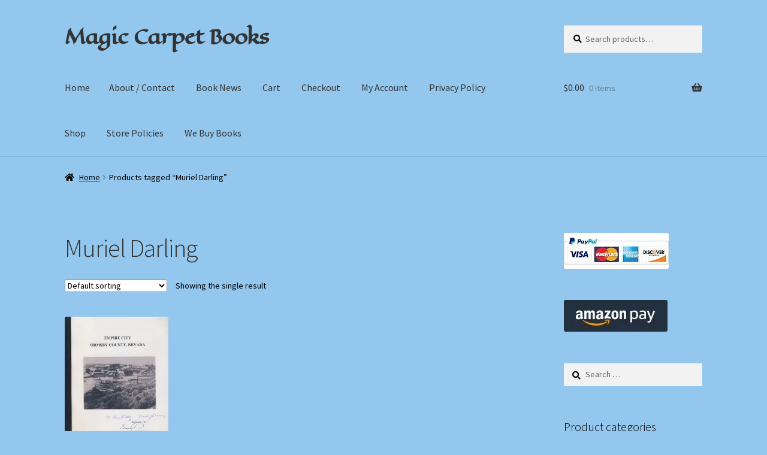

--- FILE ---
content_type: text/html; charset=UTF-8
request_url: https://magiccarpetbooks.com/product-tag/muriel-darling
body_size: 28892
content:
<!doctype html>
<html lang="en-US">
<head>
<meta charset="UTF-8">
<meta name="viewport" content="width=device-width, initial-scale=1">
<link rel="profile" href="http://gmpg.org/xfn/11">
<link rel="pingback" href="https://magiccarpetbooks.com/xmlrpc.php">

<style id="jetpack-boost-critical-css">@media all{@font-face{font-family:eagle-lake;font-display:auto}.site-title{font-family:eagle-lake!important}.woocommerce ul.products li.product{position:relative}button.pswp__button{box-shadow:none!important;background-image:url(https://magiccarpetbooks.com/wp-content/plugins/woocommerce/assets/css/photoswipe/default-skin/default-skin.png)!important}button.pswp__button,button.pswp__button--arrow--left::before,button.pswp__button--arrow--right::before{background-color:transparent!important}button.pswp__button--arrow--left,button.pswp__button--arrow--right{background-image:none!important}.pswp{display:none;position:absolute;width:100%;height:100%;left:0;top:0;overflow:hidden;-ms-touch-action:none;touch-action:none;z-index:1500;-webkit-text-size-adjust:100%;-webkit-backface-visibility:hidden;outline:0}.pswp *{-webkit-box-sizing:border-box;box-sizing:border-box}.pswp__bg{position:absolute;left:0;top:0;width:100%;height:100%;background:#000;opacity:0;-webkit-transform:translateZ(0);transform:translateZ(0);-webkit-backface-visibility:hidden;will-change:opacity}.pswp__scroll-wrap{position:absolute;left:0;top:0;width:100%;height:100%;overflow:hidden}.pswp__container{-ms-touch-action:none;touch-action:none;position:absolute;left:0;right:0;top:0;bottom:0}.pswp__container{-webkit-touch-callout:none}.pswp__bg{will-change:opacity}.pswp__container{-webkit-backface-visibility:hidden}.pswp__item{position:absolute;left:0;right:0;top:0;bottom:0;overflow:hidden}.pswp__button{width:44px;height:44px;position:relative;background:0 0;overflow:visible;-webkit-appearance:none;display:block;border:0;padding:0;margin:0;float:left;opacity:.75;-webkit-box-shadow:none;box-shadow:none}.pswp__button,.pswp__button--arrow--left:before,.pswp__button--arrow--right:before{background:url(https://magiccarpetbooks.com/wp-content/plugins/woocommerce/assets/css/photoswipe/default-skin/default-skin.png) 0 0 no-repeat;background-size:264px 88px;width:44px;height:44px}.pswp__button--close{background-position:0-44px}.pswp__button--share{background-position:-44px -44px}.pswp__button--fs{display:none}.pswp__button--zoom{display:none;background-position:-88px 0}.pswp__button--arrow--left,.pswp__button--arrow--right{background:0 0;top:50%;margin-top:-50px;width:70px;height:100px;position:absolute}.pswp__button--arrow--left{left:0}.pswp__button--arrow--right{right:0}.pswp__button--arrow--left:before,.pswp__button--arrow--right:before{content:"";top:35px;background-color:rgba(0,0,0,.3);height:30px;width:32px;position:absolute}.pswp__button--arrow--left:before{left:6px;background-position:-138px -44px}.pswp__button--arrow--right:before{right:6px;background-position:-94px -44px}.pswp__share-modal{display:block;background:rgba(0,0,0,.5);width:100%;height:100%;top:0;left:0;padding:10px;position:absolute;z-index:1600;opacity:0;-webkit-backface-visibility:hidden;will-change:opacity}.pswp__share-modal--hidden{display:none}.pswp__share-tooltip{z-index:1620;position:absolute;background:#fff;top:56px;border-radius:2px;display:block;width:auto;right:44px;-webkit-box-shadow:0 2px 5px rgba(0,0,0,.25);box-shadow:0 2px 5px rgba(0,0,0,.25);-webkit-transform:translateY(6px);-ms-transform:translateY(6px);transform:translateY(6px);-webkit-backface-visibility:hidden;will-change:transform}.pswp__counter{position:relative;left:0;top:0;height:44px;font-size:13px;line-height:44px;color:#fff;opacity:.75;padding:0 10px;margin-inline-end:auto}.pswp__caption{position:absolute;left:0;bottom:0;width:100%;min-height:44px}.pswp__caption__center{text-align:left;max-width:420px;margin:0 auto;font-size:13px;padding:10px;line-height:20px;color:#ccc}.pswp__preloader{width:44px;height:44px;position:absolute;top:0;left:50%;margin-left:-22px;opacity:0;will-change:opacity;direction:ltr}.pswp__preloader__icn{width:20px;height:20px;margin:12px}@media screen and (max-width:1024px){.pswp__preloader{position:relative;left:auto;top:auto;margin:0;float:right}}.pswp__ui{-webkit-font-smoothing:auto;visibility:visible;opacity:1;z-index:1550}.pswp__top-bar{position:absolute;left:0;top:0;height:44px;width:100%;display:flex;justify-content:flex-end}.pswp__caption,.pswp__top-bar{-webkit-backface-visibility:hidden;will-change:opacity}.pswp__caption,.pswp__top-bar{background-color:rgba(0,0,0,.5)}.pswp__ui--hidden .pswp__button--arrow--left,.pswp__ui--hidden .pswp__button--arrow--right,.pswp__ui--hidden .pswp__caption,.pswp__ui--hidden .pswp__top-bar{opacity:.001}html{font-family:sans-serif;-ms-text-size-adjust:100%;-webkit-text-size-adjust:100%}body{margin:0}header,main,nav{display:block}a{background-color:#fff0}h1{font-size:2em;margin:.67em 0}mark{background:#ff0;color:#000}img{border:0}button,input,select{color:inherit;font:inherit;margin:0}button{overflow:visible}button,select{text-transform:none}button,input[type=submit]{-webkit-appearance:button}input{line-height:normal}input[type=search]{-webkit-appearance:textfield;box-sizing:content-box}input[type=search]::-webkit-search-cancel-button{-webkit-appearance:none}body{-ms-word-wrap:break-word;word-wrap:break-word}body,button,input{color:#43454b;font-family:"Source Sans Pro",HelveticaNeue-Light,"Helvetica Neue Light","Helvetica Neue",Helvetica,Arial,"Lucida Grande",sans-serif;line-height:1.618;text-rendering:optimizeLegibility;font-weight:400}select{color:initial;font-family:"Source Sans Pro",HelveticaNeue-Light,"Helvetica Neue Light","Helvetica Neue",Helvetica,Arial,"Lucida Grande",sans-serif;max-width:100%}h1,h2{clear:both;font-weight:300;margin:0 0 .5407911001em;color:#131315}h1{font-size:2.617924em;line-height:1.214;letter-spacing:-1px}.beta,h2{font-size:2em;line-height:1.214}.gamma{font-size:1.618em}.beta,.gamma{display:block}p{margin:0 0 1.41575em}ul{margin:0 0 1.41575em 3em;padding:0}ul{list-style:disc}mark{text-decoration:none;font-weight:600;background:#fff0}img{height:auto;max-width:100%;display:block;border-radius:3px}a{color:#2c2d33;text-decoration:none}*{box-sizing:border-box}body{background-color:#fff;overflow-x:hidden}.site{overflow-x:hidden}.site-header{background-color:#2c2d33;padding-top:1.618em;padding-bottom:1.618em;color:#9aa0a7;background-position:center center;position:relative;z-index:999;border-bottom:1px solid #fff0}.site-header .widget{margin-bottom:0}.site-branding{float:left;margin-bottom:0;width:calc(100% - 120px)}.site-branding .site-title{font-size:2em;letter-spacing:-1px;margin:0}.site-branding .site-title a{font-weight:700}.site-main{margin-bottom:2.617924em}.site-content{outline:0}.site-footer a{color:#2c2d33;text-decoration:underline}.screen-reader-text{border:0;clip:rect(1px,1px,1px,1px);clip-path:inset(50%);height:1px;margin:-1px;overflow:hidden;padding:0;position:absolute;width:1px;word-wrap:normal!important}.site-content::after,.site-content::before,.site-header::after,.site-header::before{content:"";display:table}.site-content::after,.site-header::after{clear:both}form{margin-bottom:1.618em}button,input,select{font-size:100%;margin:0}button,input[type=submit]{border:0;border-radius:0;background:0 0;background-color:#43454b;border-color:#43454b;color:#fff;padding:.6180469716em 1.41575em;text-decoration:none;font-weight:600;text-shadow:none;display:inline-block;-webkit-appearance:none}button::after,input[type=submit]::after{display:none}input[type=search]{box-sizing:border-box}input[type=search]::placeholder{color:#616161}input[type=search]{padding:.6180469716em;background-color:#f2f2f2;color:#43454b;border:0;-webkit-appearance:none;box-sizing:border-box;font-weight:400;box-shadow:inset 0 1px 1px rgb(0 0 0/.125)}label{font-weight:400}button.menu-toggle{text-align:left;float:right;position:relative;border:2px solid #fff0;box-shadow:none;border-radius:2px;background-image:none;padding:.6180469716em .875em .6180469716em 2.617924em;font-size:.875em;max-width:120px}button.menu-toggle span::before,button.menu-toggle::after,button.menu-toggle::before{content:"";display:block;height:2px;width:14px;position:absolute;top:50%;left:1em;margin-top:-1px;border-radius:3px}button.menu-toggle::before{transform:translateY(-4px)}button.menu-toggle::after{transform:translateY(4px)}.main-navigation::after,.main-navigation::before{content:"";display:table}.main-navigation::after{clear:both}.main-navigation div.menu{display:none}.main-navigation div.menu:last-child{display:block}.main-navigation .menu{clear:both}.main-navigation div.menu>ul:not(.nav-menu){overflow:hidden;max-height:0}.main-navigation ul{margin-left:0;list-style:none;margin-bottom:0}.main-navigation ul li a{padding:.875em 0;display:block}.woocommerce-pagination{padding:1em 0;border:1px solid rgb(0 0 0/.05);border-width:1px 0;text-align:center;clear:both}.woocommerce-pagination ul.page-numbers::after,.woocommerce-pagination ul.page-numbers::before{content:"";display:table}.woocommerce-pagination ul.page-numbers::after{clear:both}.woocommerce-pagination .page-numbers{list-style:none;margin:0;vertical-align:middle}.woocommerce-pagination .page-numbers li{display:inline-block}.woocommerce-pagination .page-numbers li .page-numbers{border-left-width:0;display:inline-block;padding:.3342343017em .875em;background-color:rgb(0 0 0/.025);color:#43454b}.woocommerce-pagination .page-numbers li .page-numbers.current{background-color:#2c2d33;border-color:#2c2d33}.woocommerce-pagination .page-numbers li .page-numbers.dots{background-color:#fff0}.woocommerce-pagination .page-numbers li .page-numbers.next{padding-left:1em;padding-right:1em}.widget{margin:0 0 3.706325903em}.widget .widget-title{font-size:1.41575em;letter-spacing:0;border-bottom:1px solid rgb(0 0 0/.05);padding:0 0 1em;margin-bottom:1em;font-weight:300}.widget ul{margin-left:0;list-style:none}.widget-area .widget{font-size:.875em;font-weight:400}.widget-area .widget a{font-weight:600;text-decoration:underline}.widget_product_search form:not(.wp-block-search),.widget_search form:not(.wp-block-search){position:relative}.widget_product_search form:not(.wp-block-search) input[type=search],.widget_search form:not(.wp-block-search) input[type=search]{width:100%}.widget_product_search form:not(.wp-block-search) button[type=submit],.widget_search form:not(.wp-block-search) input[type=submit]{border:0;clip:rect(1px,1px,1px,1px);clip-path:inset(50%);height:1px;margin:-1px;overflow:hidden;padding:0;position:absolute;width:1px;word-wrap:normal!important;top:0;left:0}.widget_product_categories ul{margin:0}.widget_product_categories ul li{list-style:none;margin-bottom:1em;line-height:1.41575em}@media (min-width:768px){.site-header{padding-top:2.617924em;padding-bottom:0}.site-header .site-branding{display:block;width:100%;float:left;margin-left:0;margin-right:0;clear:both}.woocommerce-active .site-header .site-branding{width:73.9130434783%;float:left;margin-right:4.347826087%}.woocommerce-active .site-header .site-search{width:21.7391304348%;float:right;margin-right:0;clear:none}.woocommerce-active .site-header .main-navigation{width:73.9130434783%;float:left;margin-right:4.347826087%;clear:both}.woocommerce-active .site-header .site-header-cart{width:21.7391304348%;float:right;margin-right:0;margin-bottom:0}.site-branding,.site-header-cart,.site-search{margin-bottom:1.41575em}.col-full{max-width:66.4989378333em;margin-left:auto;margin-right:auto;padding:0 2.617924em;box-sizing:content-box}.col-full::after,.col-full::before{content:"";display:table}.col-full::after{clear:both}.col-full:after{content:" ";display:block;clear:both}.site-content::after,.site-content::before{content:"";display:table}.site-content::after{clear:both}.content-area{width:73.9130434783%;float:left;margin-right:4.347826087%}.widget-area{width:21.7391304348%;float:right;margin-right:0}.right-sidebar .content-area{width:73.9130434783%;float:left;margin-right:4.347826087%}.right-sidebar .widget-area{width:21.7391304348%;float:right;margin-right:0}.content-area,.widget-area{margin-bottom:2.617924em}.menu-toggle{display:none}.main-navigation{clear:both;display:block;width:100%}.main-navigation ul{list-style:none;margin:0;padding-left:0;display:block}.main-navigation ul li{position:relative;display:inline-block;text-align:left}.main-navigation ul li a{display:block}.main-navigation ul li a::before{display:none}.storefront-primary-navigation{clear:both}.storefront-primary-navigation::after,.storefront-primary-navigation::before{content:"";display:table}.storefront-primary-navigation::after{clear:both}.main-navigation div.menu{display:block}.main-navigation a{padding:0 1em 2.2906835em}}@media (max-width:66.4989378333em){.col-full{margin-left:2.617924em;margin-right:2.617924em;padding:0}}@media (max-width:568px){.col-full{margin-left:1.41575em;margin-right:1.41575em;padding:0}}@font-face{font-family:"Font Awesome 5 Free";font-style:normal;font-weight:900;font-display:block}.site-search .widget_product_search form input[type=search]{padding-left:2.617924em}.widget_product_search form:not(.wp-block-search)::before,.widget_search form:not(.wp-block-search)::before{-webkit-font-smoothing:antialiased;-moz-osx-font-smoothing:grayscale;display:inline-block;font-style:normal;font-variant:normal;font-weight:400;line-height:1;font-family:"Font Awesome 5 Free";font-weight:900;line-height:inherit;vertical-align:baseline;content:"";position:absolute;top:1em;left:1em;line-height:1}.widget_product_search form:not(.wp-block-search) input[type=search],.widget_search form:not(.wp-block-search) input[type=search]{padding-left:2.617924em}.storefront-handheld-footer-bar ul li>a::before{-webkit-font-smoothing:antialiased;-moz-osx-font-smoothing:grayscale;display:inline-block;font-style:normal;font-variant:normal;font-weight:400;line-height:1;font-family:"Font Awesome 5 Free";font-weight:900;line-height:inherit;vertical-align:baseline;position:absolute;top:0;left:0;right:0;bottom:0;text-align:center;line-height:2.618046972;font-size:1.618em;text-indent:0;display:block}.storefront-handheld-footer-bar ul li.search>a::before{content:""}.storefront-handheld-footer-bar ul li.my-account>a::before{content:""}.storefront-handheld-footer-bar ul li.cart>a::before{content:""}.woocommerce-breadcrumb a:first-of-type::before{-webkit-font-smoothing:antialiased;-moz-osx-font-smoothing:grayscale;display:inline-block;font-style:normal;font-variant:normal;font-weight:400;line-height:1;font-family:"Font Awesome 5 Free";font-weight:900;line-height:inherit;vertical-align:baseline;content:"";margin-right:.5407911001em}.widget_product_categories ul{margin:0}.widget_product_categories ul li{padding-left:1.618em}.widget_product_categories ul li::before{-webkit-font-smoothing:antialiased;-moz-osx-font-smoothing:grayscale;display:inline-block;font-style:normal;font-variant:normal;font-weight:400;line-height:1;font-family:"Font Awesome 5 Free";font-weight:900;line-height:inherit;vertical-align:baseline;margin-right:.5407911001em;display:block;float:left;opacity:.35;margin-left:-1.618em;width:1em}.widget_product_categories ul li::before{-webkit-font-smoothing:antialiased;-moz-osx-font-smoothing:grayscale;display:inline-block;font-style:normal;font-variant:normal;font-weight:400;line-height:1;font-family:"Font Awesome 5 Free";font-weight:900;line-height:inherit;vertical-align:baseline;content:""}.woocommerce-pagination .next{text-indent:-9999px;position:relative;overflow:hidden}.woocommerce-pagination .next::after{-webkit-font-smoothing:antialiased;-moz-osx-font-smoothing:grayscale;display:inline-block;font-style:normal;font-variant:normal;font-weight:400;line-height:1;font-family:"Font Awesome 5 Free";font-weight:900;line-height:inherit;vertical-align:baseline;content:"";text-indent:0;position:absolute;top:50%;left:50%;transform:translateX(-50%) translateY(-50%)}.woocommerce-pagination .next::after{content:""}.woocommerce-breadcrumb .breadcrumb-separator{text-indent:-9999px;position:relative;display:inline-block;padding:0 6.8535260698em}.woocommerce-breadcrumb .breadcrumb-separator::after{-webkit-font-smoothing:antialiased;-moz-osx-font-smoothing:grayscale;display:inline-block;font-style:normal;font-variant:normal;font-weight:400;line-height:1;font-family:"Font Awesome 5 Free";font-weight:900;line-height:inherit;vertical-align:baseline;content:"";display:block;font-size:.875em;text-indent:0;line-height:initial;position:absolute;top:50%;left:50%;width:1em;height:1em;transform:translateX(-50%) translateY(-50%);text-align:center;opacity:.25}@media (min-width:768px){.site-header-cart .cart-contents::after{-webkit-font-smoothing:antialiased;-moz-osx-font-smoothing:grayscale;display:inline-block;font-style:normal;font-variant:normal;font-weight:400;line-height:1;font-family:"Font Awesome 5 Free";font-weight:900;line-height:inherit;vertical-align:baseline;content:"";height:1em;float:right;line-height:1.618}}.woocommerce-active .site-branding{float:left}.site-header-cart{list-style-type:none;margin-left:0;padding:0;margin-bottom:0}.site-header-cart .cart-contents{display:none}.site-header-cart .widget_shopping_cart{display:none}.site-search{font-size:.875em;clear:both;display:none}.site-search .widget_product_search input[type=search]{padding:1em 1.41575em;line-height:1}.site-search .widget_product_search form::before{top:1.15em;left:1.15em}.storefront-handheld-footer-bar{position:fixed;bottom:0;left:0;right:0;border-top:1px solid rgb(255 255 255/.2);box-shadow:0 0 6px rgb(0 0 0/.7);z-index:9999}.storefront-handheld-footer-bar::after,.storefront-handheld-footer-bar::before{content:"";display:table}.storefront-handheld-footer-bar::after{clear:both}.storefront-handheld-footer-bar ul{margin:0}.storefront-handheld-footer-bar ul li{display:inline-block;float:left;text-align:center}.storefront-handheld-footer-bar ul li:last-child>a{border-right:0}.storefront-handheld-footer-bar ul li>a{height:4.235801032em;display:block;position:relative;text-indent:-9999px;z-index:999;border-right:1px solid rgb(255 255 255/.2);overflow:hidden}.storefront-handheld-footer-bar ul li.search .site-search{position:absolute;bottom:-2em;left:0;right:0;padding:1em;z-index:1;display:block}.storefront-handheld-footer-bar ul li.search .site-search,.storefront-handheld-footer-bar ul li.search .widget,.storefront-handheld-footer-bar ul li.search form{margin-bottom:0}.storefront-handheld-footer-bar ul li.cart .count{text-indent:0;display:block;width:2em;height:2em;line-height:2;box-sizing:content-box;font-size:.75em;position:absolute;top:.875em;left:50%;border-radius:100%;border:1px solid}.storefront-handheld-footer-bar ul.columns-3 li{width:33.33333%}ul.products::after,ul.products::before{content:"";display:table}ul.products::after{clear:both}ul.products{margin-left:0;margin-bottom:0;clear:both}ul.products li.product{list-style:none;margin-left:0;margin-bottom:4.235801032em;text-align:center;position:relative}ul.products li.product .woocommerce-loop-category__title{font-weight:400;margin-bottom:.5407911001em}ul.products li.product .woocommerce-loop-category__title{font-size:1rem}ul.products li.product img{display:block;margin:0 auto 1.618em}ul.products li.product.product-category img{margin-bottom:1.618em}.storefront-breadcrumb{margin:0 0 1.618em;padding:1em 0}.woocommerce-breadcrumb{font-size:.875em}.woocommerce-breadcrumb a{text-decoration:underline}.woocommerce-breadcrumb .breadcrumb-separator{display:inline-block;padding:0 .5407911001em}.storefront-sorting{font-size:.875em;margin-bottom:2.617924em}@media (min-width:768px){.storefront-handheld-footer-bar{display:none}.storefront-breadcrumb{padding:1.41575em 0;margin:0 0 3.706325903em}.site-header-cart{position:relative}.site-header-cart .cart-contents{padding:1.618em 0;display:block;position:relative;background-color:#fff0;height:auto;width:auto;text-indent:0}.site-header-cart .cart-contents .amount{margin-right:.327em}.site-header-cart .cart-contents .count{font-weight:400;opacity:.5;font-size:.875em}.site-header-cart .cart-contents span{display:inline}.site-header-cart .widget_shopping_cart{position:absolute;top:100%;width:100%;z-index:999999;font-size:.875em;left:-999em;display:block}.site-search{display:block}.site-search form{margin:0}ul.products li.product{clear:none;width:100%;float:left;font-size:.875em}ul.products li.product.first{clear:both!important}ul.products li.product.last{margin-right:0!important}.site-main ul.products li.product{width:29.4117647059%;float:left;margin-right:5.8823529412%}.site-main ul.products.columns-4 li.product{width:22.05%;margin-right:3.8%}.storefront-sorting{margin-bottom:2.617924em}.storefront-sorting::after,.storefront-sorting::before{content:"";display:table}.storefront-sorting::after{clear:both}.storefront-sorting select{width:auto}.woocommerce-result-count{float:left;position:relative;margin-bottom:0;padding:.327em 0}.woocommerce-ordering{float:left;margin-right:1em;margin-bottom:0;padding:.327em 0}.woocommerce-pagination{float:right;border:0;clear:none;padding:0;margin-bottom:0}}}@media all{.screen-reader-text{clip:rect(1px,1px,1px,1px);word-wrap:normal!important;border:0;clip-path:inset(50%);height:1px;margin:-1px;overflow:hidden;overflow-wrap:normal!important;padding:0;position:absolute!important;width:1px}}</style><title>Muriel Darling &#8211; Magic Carpet Books</title>
	<script type="text/javascript">function theChampLoadEvent(e){var t=window.onload;if(typeof window.onload!="function"){window.onload=e}else{window.onload=function(){t();e()}}}</script>
		<script type="text/javascript">var theChampDefaultLang = 'en_US', theChampCloseIconPath = 'https://magiccarpetbooks.com/wp-content/plugins/super-socializer/images/close.png';</script>
		<script>var theChampSiteUrl = 'https://magiccarpetbooks.com', theChampVerified = 0, theChampEmailPopup = 0, heateorSsMoreSharePopupSearchText = 'Search';</script>
			<script>var theChampLoadingImgPath = 'https://magiccarpetbooks.com/wp-content/plugins/super-socializer/images/ajax_loader.gif'; var theChampAjaxUrl = 'https://magiccarpetbooks.com/wp-admin/admin-ajax.php'; var theChampRedirectionUrl = 'https://magiccarpetbooks.com/product-tag/muriel-darling'; var theChampRegRedirectionUrl = 'https://magiccarpetbooks.com/product-tag/muriel-darling'; </script>
				<script> var theChampFBKey = '', theChampSameTabLogin = '1', theChampVerified = 0; var theChampAjaxUrl = 'https://magiccarpetbooks.com/wp-admin/admin-ajax.php'; var theChampPopupTitle = ''; var theChampEmailPopup = 0; var theChampEmailAjaxUrl = 'https://magiccarpetbooks.com/wp-admin/admin-ajax.php'; var theChampEmailPopupTitle = ''; var theChampEmailPopupErrorMsg = ''; var theChampEmailPopupUniqueId = ''; var theChampEmailPopupVerifyMessage = ''; var theChampSteamAuthUrl = ""; var theChampCurrentPageUrl = 'https%3A%2F%2Fmagiccarpetbooks.com%2Fproduct-tag%2Fmuriel-darling';  var heateorMSEnabled = 0, theChampTwitterAuthUrl = theChampSiteUrl + "?SuperSocializerAuth=Twitter&super_socializer_redirect_to=" + theChampCurrentPageUrl, theChampLineAuthUrl = theChampSiteUrl + "?SuperSocializerAuth=Line&super_socializer_redirect_to=" + theChampCurrentPageUrl, theChampLiveAuthUrl = theChampSiteUrl + "?SuperSocializerAuth=Live&super_socializer_redirect_to=" + theChampCurrentPageUrl, theChampFacebookAuthUrl = theChampSiteUrl + "?SuperSocializerAuth=Facebook&super_socializer_redirect_to=" + theChampCurrentPageUrl, theChampYahooAuthUrl = theChampSiteUrl + "?SuperSocializerAuth=Yahoo&super_socializer_redirect_to=" + theChampCurrentPageUrl, theChampGoogleAuthUrl = theChampSiteUrl + "?SuperSocializerAuth=Google&super_socializer_redirect_to=" + theChampCurrentPageUrl, theChampYoutubeAuthUrl = theChampSiteUrl + "?SuperSocializerAuth=Youtube&super_socializer_redirect_to=" + theChampCurrentPageUrl, theChampVkontakteAuthUrl = theChampSiteUrl + "?SuperSocializerAuth=Vkontakte&super_socializer_redirect_to=" + theChampCurrentPageUrl, theChampLinkedinAuthUrl = theChampSiteUrl + "?SuperSocializerAuth=Linkedin&super_socializer_redirect_to=" + theChampCurrentPageUrl, theChampInstagramAuthUrl = theChampSiteUrl + "?SuperSocializerAuth=Instagram&super_socializer_redirect_to=" + theChampCurrentPageUrl, theChampWordpressAuthUrl = theChampSiteUrl + "?SuperSocializerAuth=Wordpress&super_socializer_redirect_to=" + theChampCurrentPageUrl, theChampDribbbleAuthUrl = theChampSiteUrl + "?SuperSocializerAuth=Dribbble&super_socializer_redirect_to=" + theChampCurrentPageUrl, theChampGithubAuthUrl = theChampSiteUrl + "?SuperSocializerAuth=Github&super_socializer_redirect_to=" + theChampCurrentPageUrl, theChampSpotifyAuthUrl = theChampSiteUrl + "?SuperSocializerAuth=Spotify&super_socializer_redirect_to=" + theChampCurrentPageUrl, theChampKakaoAuthUrl = theChampSiteUrl + "?SuperSocializerAuth=Kakao&super_socializer_redirect_to=" + theChampCurrentPageUrl, theChampTwitchAuthUrl = theChampSiteUrl + "?SuperSocializerAuth=Twitch&super_socializer_redirect_to=" + theChampCurrentPageUrl, theChampRedditAuthUrl = theChampSiteUrl + "?SuperSocializerAuth=Reddit&super_socializer_redirect_to=" + theChampCurrentPageUrl, theChampDisqusAuthUrl = theChampSiteUrl + "?SuperSocializerAuth=Disqus&super_socializer_redirect_to=" + theChampCurrentPageUrl, theChampDropboxAuthUrl = theChampSiteUrl + "?SuperSocializerAuth=Dropbox&super_socializer_redirect_to=" + theChampCurrentPageUrl, theChampFoursquareAuthUrl = theChampSiteUrl + "?SuperSocializerAuth=Foursquare&super_socializer_redirect_to=" + theChampCurrentPageUrl, theChampAmazonAuthUrl = theChampSiteUrl + "?SuperSocializerAuth=Amazon&super_socializer_redirect_to=" + theChampCurrentPageUrl, theChampStackoverflowAuthUrl = theChampSiteUrl + "?SuperSocializerAuth=Stackoverflow&super_socializer_redirect_to=" + theChampCurrentPageUrl, theChampDiscordAuthUrl = theChampSiteUrl + "?SuperSocializerAuth=Discord&super_socializer_redirect_to=" + theChampCurrentPageUrl, theChampMailruAuthUrl = theChampSiteUrl + "?SuperSocializerAuth=Mailru&super_socializer_redirect_to=" + theChampCurrentPageUrl, theChampYandexAuthUrl = theChampSiteUrl + "?SuperSocializerAuth=Yandex&super_socializer_redirect_to=" + theChampCurrentPageUrl; theChampOdnoklassnikiAuthUrl = theChampSiteUrl + "?SuperSocializerAuth=Odnoklassniki&super_socializer_redirect_to=" + theChampCurrentPageUrl;</script>
				<script> var theChampSharingAjaxUrl = 'https://magiccarpetbooks.com/wp-admin/admin-ajax.php', heateorSsFbMessengerAPI = 'https://www.facebook.com/dialog/send?app_id=595489497242932&display=popup&link=%encoded_post_url%&redirect_uri=%encoded_post_url%',heateorSsWhatsappShareAPI = 'web', heateorSsUrlCountFetched = [], heateorSsSharesText = 'Shares', heateorSsShareText = 'Share', theChampPluginIconPath = 'https://magiccarpetbooks.com/wp-content/plugins/super-socializer/images/logo.png', theChampSaveSharesLocally = 0, theChampHorizontalSharingCountEnable = 0, theChampVerticalSharingCountEnable = 0, theChampSharingOffset = -10, theChampCounterOffset = -10, theChampMobileStickySharingEnabled = 0, heateorSsCopyLinkMessage = "Link copied.";
		var heateorSsHorSharingShortUrl = "https://magiccarpetbooks.com/product/empire-city-ormsby-county-nevada";var heateorSsVerticalSharingShortUrl = "https://magiccarpetbooks.com/product/empire-city-ormsby-county-nevada";		</script>
			<style type="text/css">
						.the_champ_button_instagram span.the_champ_svg,a.the_champ_instagram span.the_champ_svg{background:radial-gradient(circle at 30% 107%,#fdf497 0,#fdf497 5%,#fd5949 45%,#d6249f 60%,#285aeb 90%)}
					.the_champ_horizontal_sharing .the_champ_svg,.heateor_ss_standard_follow_icons_container .the_champ_svg{
					color: #fff;
				border-width: 0px;
		border-style: solid;
		border-color: transparent;
	}
		.the_champ_horizontal_sharing .theChampTCBackground{
		color:#666;
	}
		.the_champ_horizontal_sharing span.the_champ_svg:hover,.heateor_ss_standard_follow_icons_container span.the_champ_svg:hover{
				border-color: transparent;
	}
		.the_champ_vertical_sharing span.the_champ_svg,.heateor_ss_floating_follow_icons_container span.the_champ_svg{
					color: #fff;
				border-width: 0px;
		border-style: solid;
		border-color: transparent;
	}
		.the_champ_vertical_sharing .theChampTCBackground{
		color:#666;
	}
		.the_champ_vertical_sharing span.the_champ_svg:hover,.heateor_ss_floating_follow_icons_container span.the_champ_svg:hover{
						border-color: transparent;
		}
	@media screen and (max-width:783px){.the_champ_vertical_sharing{display:none!important}}</style>
	<meta name='robots' content='max-image-preview:large' />
<!-- Jetpack Site Verification Tags -->
<meta name="google-site-verification" content="Y3uUUk1kzm82-dCNFRRt47Wp8mswgHxcmB-a--iZ1zE" />
<script>window._wca = window._wca || [];</script>
<link rel='dns-prefetch' href='//cdnjs.cloudflare.com' />
<link rel='dns-prefetch' href='//stats.wp.com' />
<link rel='dns-prefetch' href='//capi-automation.s3.us-east-2.amazonaws.com' />
<link rel='dns-prefetch' href='//fonts.googleapis.com' />
<link rel='preconnect' href='//i0.wp.com' />
<link rel='preconnect' href='//c0.wp.com' />
<link rel="alternate" type="application/rss+xml" title="Magic Carpet Books &raquo; Feed" href="https://magiccarpetbooks.com/feed" />
<link rel="alternate" type="application/rss+xml" title="Magic Carpet Books &raquo; Muriel Darling Tag Feed" href="https://magiccarpetbooks.com/product-tag/muriel-darling/feed" />
<noscript><link rel='stylesheet' id='all-css-b31d87e1022ce892a64a203586342ae6' href='https://magiccarpetbooks.com/wp-content/boost-cache/static/98ffd7648e.min.css' type='text/css' media='all' /></noscript><link data-media="all" onload="this.media=this.dataset.media; delete this.dataset.media; this.removeAttribute( &apos;onload&apos; );" rel='stylesheet' id='all-css-b31d87e1022ce892a64a203586342ae6' href='https://magiccarpetbooks.com/wp-content/boost-cache/static/98ffd7648e.min.css' type='text/css' media="not all" />
<style id='storefront-gutenberg-blocks-inline-css'>

				.wp-block-button__link:not(.has-text-color) {
					color: #333333;
				}

				.wp-block-button__link:not(.has-text-color):hover,
				.wp-block-button__link:not(.has-text-color):focus,
				.wp-block-button__link:not(.has-text-color):active {
					color: #333333;
				}

				.wp-block-button__link:not(.has-background) {
					background-color: #eeeeee;
				}

				.wp-block-button__link:not(.has-background):hover,
				.wp-block-button__link:not(.has-background):focus,
				.wp-block-button__link:not(.has-background):active {
					border-color: #d5d5d5;
					background-color: #d5d5d5;
				}

				.wc-block-grid__products .wc-block-grid__product .wp-block-button__link {
					background-color: #eeeeee;
					border-color: #eeeeee;
					color: #333333;
				}

				.wp-block-quote footer,
				.wp-block-quote cite,
				.wp-block-quote__citation {
					color: #000000;
				}

				.wp-block-pullquote cite,
				.wp-block-pullquote footer,
				.wp-block-pullquote__citation {
					color: #000000;
				}

				.wp-block-image figcaption {
					color: #000000;
				}

				.wp-block-separator.is-style-dots::before {
					color: #333333;
				}

				.wp-block-file a.wp-block-file__button {
					color: #333333;
					background-color: #eeeeee;
					border-color: #eeeeee;
				}

				.wp-block-file a.wp-block-file__button:hover,
				.wp-block-file a.wp-block-file__button:focus,
				.wp-block-file a.wp-block-file__button:active {
					color: #333333;
					background-color: #d5d5d5;
				}

				.wp-block-code,
				.wp-block-preformatted pre {
					color: #000000;
				}

				.wp-block-table:not( .has-background ):not( .is-style-stripes ) tbody tr:nth-child(2n) td {
					background-color: #91c5eb;
				}

				.wp-block-cover .wp-block-cover__inner-container h1:not(.has-text-color),
				.wp-block-cover .wp-block-cover__inner-container h2:not(.has-text-color),
				.wp-block-cover .wp-block-cover__inner-container h3:not(.has-text-color),
				.wp-block-cover .wp-block-cover__inner-container h4:not(.has-text-color),
				.wp-block-cover .wp-block-cover__inner-container h5:not(.has-text-color),
				.wp-block-cover .wp-block-cover__inner-container h6:not(.has-text-color) {
					color: #000000;
				}

				div.wc-block-components-price-slider__range-input-progress,
				.rtl .wc-block-components-price-slider__range-input-progress {
					--range-color: #7f54b3;
				}

				/* Target only IE11 */
				@media all and (-ms-high-contrast: none), (-ms-high-contrast: active) {
					.wc-block-components-price-slider__range-input-progress {
						background: #7f54b3;
					}
				}

				.wc-block-components-button:not(.is-link) {
					background-color: #333333;
					color: #ffffff;
				}

				.wc-block-components-button:not(.is-link):hover,
				.wc-block-components-button:not(.is-link):focus,
				.wc-block-components-button:not(.is-link):active {
					background-color: #1a1a1a;
					color: #ffffff;
				}

				.wc-block-components-button:not(.is-link):disabled {
					background-color: #333333;
					color: #ffffff;
				}

				.wc-block-cart__submit-container {
					background-color: #93c7ed;
				}

				.wc-block-cart__submit-container::before {
					color: rgba(112,164,202,0.5);
				}

				.wc-block-components-order-summary-item__quantity {
					background-color: #93c7ed;
					border-color: #000000;
					box-shadow: 0 0 0 2px #93c7ed;
					color: #000000;
				}
			
/*# sourceURL=storefront-gutenberg-blocks-inline-css */
</style>
<style id='storefront-style-inline-css'>

			.main-navigation ul li a,
			.site-title a,
			ul.menu li a,
			.site-branding h1 a,
			button.menu-toggle,
			button.menu-toggle:hover,
			.handheld-navigation .dropdown-toggle {
				color: #333333;
			}

			button.menu-toggle,
			button.menu-toggle:hover {
				border-color: #333333;
			}

			.main-navigation ul li a:hover,
			.main-navigation ul li:hover > a,
			.site-title a:hover,
			.site-header ul.menu li.current-menu-item > a {
				color: #747474;
			}

			table:not( .has-background ) th {
				background-color: #8cc0e6;
			}

			table:not( .has-background ) tbody td {
				background-color: #91c5eb;
			}

			table:not( .has-background ) tbody tr:nth-child(2n) td,
			fieldset,
			fieldset legend {
				background-color: #8fc3e9;
			}

			.site-header,
			.secondary-navigation ul ul,
			.main-navigation ul.menu > li.menu-item-has-children:after,
			.secondary-navigation ul.menu ul,
			.storefront-handheld-footer-bar,
			.storefront-handheld-footer-bar ul li > a,
			.storefront-handheld-footer-bar ul li.search .site-search,
			button.menu-toggle,
			button.menu-toggle:hover {
				background-color: #93c7ed;
			}

			p.site-description,
			.site-header,
			.storefront-handheld-footer-bar {
				color: #000000;
			}

			button.menu-toggle:after,
			button.menu-toggle:before,
			button.menu-toggle span:before {
				background-color: #333333;
			}

			h1, h2, h3, h4, h5, h6, .wc-block-grid__product-title {
				color: #333333;
			}

			.widget h1 {
				border-bottom-color: #333333;
			}

			body,
			.secondary-navigation a {
				color: #000000;
			}

			.widget-area .widget a,
			.hentry .entry-header .posted-on a,
			.hentry .entry-header .post-author a,
			.hentry .entry-header .post-comments a,
			.hentry .entry-header .byline a {
				color: #050505;
			}

			a {
				color: #7f54b3;
			}

			a:focus,
			button:focus,
			.button.alt:focus,
			input:focus,
			textarea:focus,
			input[type="button"]:focus,
			input[type="reset"]:focus,
			input[type="submit"]:focus,
			input[type="email"]:focus,
			input[type="tel"]:focus,
			input[type="url"]:focus,
			input[type="password"]:focus,
			input[type="search"]:focus {
				outline-color: #7f54b3;
			}

			button, input[type="button"], input[type="reset"], input[type="submit"], .button, .widget a.button {
				background-color: #eeeeee;
				border-color: #eeeeee;
				color: #333333;
			}

			button:hover, input[type="button"]:hover, input[type="reset"]:hover, input[type="submit"]:hover, .button:hover, .widget a.button:hover {
				background-color: #d5d5d5;
				border-color: #d5d5d5;
				color: #333333;
			}

			button.alt, input[type="button"].alt, input[type="reset"].alt, input[type="submit"].alt, .button.alt, .widget-area .widget a.button.alt {
				background-color: #333333;
				border-color: #333333;
				color: #ffffff;
			}

			button.alt:hover, input[type="button"].alt:hover, input[type="reset"].alt:hover, input[type="submit"].alt:hover, .button.alt:hover, .widget-area .widget a.button.alt:hover {
				background-color: #1a1a1a;
				border-color: #1a1a1a;
				color: #ffffff;
			}

			.pagination .page-numbers li .page-numbers.current {
				background-color: #7aaed4;
				color: #000000;
			}

			#comments .comment-list .comment-content .comment-text {
				background-color: #8cc0e6;
			}

			.site-footer {
				background-color: #93c7ed;
				color: #000000;
			}

			.site-footer a:not(.button):not(.components-button) {
				color: #333333;
			}

			.site-footer .storefront-handheld-footer-bar a:not(.button):not(.components-button) {
				color: #333333;
			}

			.site-footer h1, .site-footer h2, .site-footer h3, .site-footer h4, .site-footer h5, .site-footer h6, .site-footer .widget .widget-title, .site-footer .widget .widgettitle {
				color: #333333;
			}

			.page-template-template-homepage.has-post-thumbnail .type-page.has-post-thumbnail .entry-title {
				color: #000000;
			}

			.page-template-template-homepage.has-post-thumbnail .type-page.has-post-thumbnail .entry-content {
				color: #000000;
			}

			@media screen and ( min-width: 768px ) {
				.secondary-navigation ul.menu a:hover {
					color: #191919;
				}

				.secondary-navigation ul.menu a {
					color: #000000;
				}

				.main-navigation ul.menu ul.sub-menu,
				.main-navigation ul.nav-menu ul.children {
					background-color: #84b8de;
				}

				.site-header {
					border-bottom-color: #84b8de;
				}
			}
/*# sourceURL=storefront-style-inline-css */
</style>
<style id='storefront-woocommerce-style-inline-css'>
@font-face {
				font-family: star;
				src: url(https://magiccarpetbooks.com/wp-content/plugins/woocommerce/assets/fonts/star.eot);
				src:
					url(https://magiccarpetbooks.com/wp-content/plugins/woocommerce/assets/fonts/star.eot?#iefix) format("embedded-opentype"),
					url(https://magiccarpetbooks.com/wp-content/plugins/woocommerce/assets/fonts/star.woff) format("woff"),
					url(https://magiccarpetbooks.com/wp-content/plugins/woocommerce/assets/fonts/star.ttf) format("truetype"),
					url(https://magiccarpetbooks.com/wp-content/plugins/woocommerce/assets/fonts/star.svg#star) format("svg");
				font-weight: 400;
				font-style: normal;
			}
			@font-face {
				font-family: WooCommerce;
				src: url(https://magiccarpetbooks.com/wp-content/plugins/woocommerce/assets/fonts/WooCommerce.eot);
				src:
					url(https://magiccarpetbooks.com/wp-content/plugins/woocommerce/assets/fonts/WooCommerce.eot?#iefix) format("embedded-opentype"),
					url(https://magiccarpetbooks.com/wp-content/plugins/woocommerce/assets/fonts/WooCommerce.woff) format("woff"),
					url(https://magiccarpetbooks.com/wp-content/plugins/woocommerce/assets/fonts/WooCommerce.ttf) format("truetype"),
					url(https://magiccarpetbooks.com/wp-content/plugins/woocommerce/assets/fonts/WooCommerce.svg#WooCommerce) format("svg");
				font-weight: 400;
				font-style: normal;
			}

			a.cart-contents,
			.site-header-cart .widget_shopping_cart a {
				color: #333333;
			}

			a.cart-contents:hover,
			.site-header-cart .widget_shopping_cart a:hover,
			.site-header-cart:hover > li > a {
				color: #747474;
			}

			table.cart td.product-remove,
			table.cart td.actions {
				border-top-color: #93c7ed;
			}

			.storefront-handheld-footer-bar ul li.cart .count {
				background-color: #333333;
				color: #93c7ed;
				border-color: #93c7ed;
			}

			.woocommerce-tabs ul.tabs li.active a,
			ul.products li.product .price,
			.onsale,
			.wc-block-grid__product-onsale,
			.widget_search form:before,
			.widget_product_search form:before {
				color: #000000;
			}

			.woocommerce-breadcrumb a,
			a.woocommerce-review-link,
			.product_meta a {
				color: #050505;
			}

			.wc-block-grid__product-onsale,
			.onsale {
				border-color: #000000;
			}

			.star-rating span:before,
			.quantity .plus, .quantity .minus,
			p.stars a:hover:after,
			p.stars a:after,
			.star-rating span:before,
			#payment .payment_methods li input[type=radio]:first-child:checked+label:before {
				color: #7f54b3;
			}

			.widget_price_filter .ui-slider .ui-slider-range,
			.widget_price_filter .ui-slider .ui-slider-handle {
				background-color: #7f54b3;
			}

			.order_details {
				background-color: #8cc0e6;
			}

			.order_details > li {
				border-bottom: 1px dotted #77abd1;
			}

			.order_details:before,
			.order_details:after {
				background: -webkit-linear-gradient(transparent 0,transparent 0),-webkit-linear-gradient(135deg,#8cc0e6 33.33%,transparent 33.33%),-webkit-linear-gradient(45deg,#8cc0e6 33.33%,transparent 33.33%)
			}

			#order_review {
				background-color: #93c7ed;
			}

			#payment .payment_methods > li .payment_box,
			#payment .place-order {
				background-color: #8ec2e8;
			}

			#payment .payment_methods > li:not(.woocommerce-notice) {
				background-color: #89bde3;
			}

			#payment .payment_methods > li:not(.woocommerce-notice):hover {
				background-color: #84b8de;
			}

			.woocommerce-pagination .page-numbers li .page-numbers.current {
				background-color: #7aaed4;
				color: #000000;
			}

			.wc-block-grid__product-onsale,
			.onsale,
			.woocommerce-pagination .page-numbers li .page-numbers:not(.current) {
				color: #000000;
			}

			p.stars a:before,
			p.stars a:hover~a:before,
			p.stars.selected a.active~a:before {
				color: #000000;
			}

			p.stars.selected a.active:before,
			p.stars:hover a:before,
			p.stars.selected a:not(.active):before,
			p.stars.selected a.active:before {
				color: #7f54b3;
			}

			.single-product div.product .woocommerce-product-gallery .woocommerce-product-gallery__trigger {
				background-color: #eeeeee;
				color: #333333;
			}

			.single-product div.product .woocommerce-product-gallery .woocommerce-product-gallery__trigger:hover {
				background-color: #d5d5d5;
				border-color: #d5d5d5;
				color: #333333;
			}

			.button.added_to_cart:focus,
			.button.wc-forward:focus {
				outline-color: #7f54b3;
			}

			.added_to_cart,
			.site-header-cart .widget_shopping_cart a.button,
			.wc-block-grid__products .wc-block-grid__product .wp-block-button__link {
				background-color: #eeeeee;
				border-color: #eeeeee;
				color: #333333;
			}

			.added_to_cart:hover,
			.site-header-cart .widget_shopping_cart a.button:hover,
			.wc-block-grid__products .wc-block-grid__product .wp-block-button__link:hover {
				background-color: #d5d5d5;
				border-color: #d5d5d5;
				color: #333333;
			}

			.added_to_cart.alt, .added_to_cart, .widget a.button.checkout {
				background-color: #333333;
				border-color: #333333;
				color: #ffffff;
			}

			.added_to_cart.alt:hover, .added_to_cart:hover, .widget a.button.checkout:hover {
				background-color: #1a1a1a;
				border-color: #1a1a1a;
				color: #ffffff;
			}

			.button.loading {
				color: #eeeeee;
			}

			.button.loading:hover {
				background-color: #eeeeee;
			}

			.button.loading:after {
				color: #333333;
			}

			@media screen and ( min-width: 768px ) {
				.site-header-cart .widget_shopping_cart,
				.site-header .product_list_widget li .quantity {
					color: #000000;
				}

				.site-header-cart .widget_shopping_cart .buttons,
				.site-header-cart .widget_shopping_cart .total {
					background-color: #89bde3;
				}

				.site-header-cart .widget_shopping_cart {
					background-color: #84b8de;
				}
			}
				.storefront-product-pagination a {
					color: #000000;
					background-color: #93c7ed;
				}
				.storefront-sticky-add-to-cart {
					color: #000000;
					background-color: #93c7ed;
				}

				.storefront-sticky-add-to-cart a:not(.button) {
					color: #333333;
				}
/*# sourceURL=storefront-woocommerce-style-inline-css */
</style>
<style id='wp-img-auto-sizes-contain-inline-css'>
img:is([sizes=auto i],[sizes^="auto," i]){contain-intrinsic-size:3000px 1500px}
/*# sourceURL=wp-img-auto-sizes-contain-inline-css */
</style>
<style id='wp-emoji-styles-inline-css'>

	img.wp-smiley, img.emoji {
		display: inline !important;
		border: none !important;
		box-shadow: none !important;
		height: 1em !important;
		width: 1em !important;
		margin: 0 0.07em !important;
		vertical-align: -0.1em !important;
		background: none !important;
		padding: 0 !important;
	}
/*# sourceURL=wp-emoji-styles-inline-css */
</style>
<style id='wp-block-library-inline-css'>
:root{--wp-block-synced-color:#7a00df;--wp-block-synced-color--rgb:122,0,223;--wp-bound-block-color:var(--wp-block-synced-color);--wp-editor-canvas-background:#ddd;--wp-admin-theme-color:#007cba;--wp-admin-theme-color--rgb:0,124,186;--wp-admin-theme-color-darker-10:#006ba1;--wp-admin-theme-color-darker-10--rgb:0,107,160.5;--wp-admin-theme-color-darker-20:#005a87;--wp-admin-theme-color-darker-20--rgb:0,90,135;--wp-admin-border-width-focus:2px}@media (min-resolution:192dpi){:root{--wp-admin-border-width-focus:1.5px}}.wp-element-button{cursor:pointer}:root .has-very-light-gray-background-color{background-color:#eee}:root .has-very-dark-gray-background-color{background-color:#313131}:root .has-very-light-gray-color{color:#eee}:root .has-very-dark-gray-color{color:#313131}:root .has-vivid-green-cyan-to-vivid-cyan-blue-gradient-background{background:linear-gradient(135deg,#00d084,#0693e3)}:root .has-purple-crush-gradient-background{background:linear-gradient(135deg,#34e2e4,#4721fb 50%,#ab1dfe)}:root .has-hazy-dawn-gradient-background{background:linear-gradient(135deg,#faaca8,#dad0ec)}:root .has-subdued-olive-gradient-background{background:linear-gradient(135deg,#fafae1,#67a671)}:root .has-atomic-cream-gradient-background{background:linear-gradient(135deg,#fdd79a,#004a59)}:root .has-nightshade-gradient-background{background:linear-gradient(135deg,#330968,#31cdcf)}:root .has-midnight-gradient-background{background:linear-gradient(135deg,#020381,#2874fc)}:root{--wp--preset--font-size--normal:16px;--wp--preset--font-size--huge:42px}.has-regular-font-size{font-size:1em}.has-larger-font-size{font-size:2.625em}.has-normal-font-size{font-size:var(--wp--preset--font-size--normal)}.has-huge-font-size{font-size:var(--wp--preset--font-size--huge)}.has-text-align-center{text-align:center}.has-text-align-left{text-align:left}.has-text-align-right{text-align:right}.has-fit-text{white-space:nowrap!important}#end-resizable-editor-section{display:none}.aligncenter{clear:both}.items-justified-left{justify-content:flex-start}.items-justified-center{justify-content:center}.items-justified-right{justify-content:flex-end}.items-justified-space-between{justify-content:space-between}.screen-reader-text{border:0;clip-path:inset(50%);height:1px;margin:-1px;overflow:hidden;padding:0;position:absolute;width:1px;word-wrap:normal!important}.screen-reader-text:focus{background-color:#ddd;clip-path:none;color:#444;display:block;font-size:1em;height:auto;left:5px;line-height:normal;padding:15px 23px 14px;text-decoration:none;top:5px;width:auto;z-index:100000}html :where(.has-border-color){border-style:solid}html :where([style*=border-top-color]){border-top-style:solid}html :where([style*=border-right-color]){border-right-style:solid}html :where([style*=border-bottom-color]){border-bottom-style:solid}html :where([style*=border-left-color]){border-left-style:solid}html :where([style*=border-width]){border-style:solid}html :where([style*=border-top-width]){border-top-style:solid}html :where([style*=border-right-width]){border-right-style:solid}html :where([style*=border-bottom-width]){border-bottom-style:solid}html :where([style*=border-left-width]){border-left-style:solid}html :where(img[class*=wp-image-]){height:auto;max-width:100%}:where(figure){margin:0 0 1em}html :where(.is-position-sticky){--wp-admin--admin-bar--position-offset:var(--wp-admin--admin-bar--height,0px)}@media screen and (max-width:600px){html :where(.is-position-sticky){--wp-admin--admin-bar--position-offset:0px}}

/*# sourceURL=wp-block-library-inline-css */
</style><style id='global-styles-inline-css'>
:root{--wp--preset--aspect-ratio--square: 1;--wp--preset--aspect-ratio--4-3: 4/3;--wp--preset--aspect-ratio--3-4: 3/4;--wp--preset--aspect-ratio--3-2: 3/2;--wp--preset--aspect-ratio--2-3: 2/3;--wp--preset--aspect-ratio--16-9: 16/9;--wp--preset--aspect-ratio--9-16: 9/16;--wp--preset--color--black: #000000;--wp--preset--color--cyan-bluish-gray: #abb8c3;--wp--preset--color--white: #ffffff;--wp--preset--color--pale-pink: #f78da7;--wp--preset--color--vivid-red: #cf2e2e;--wp--preset--color--luminous-vivid-orange: #ff6900;--wp--preset--color--luminous-vivid-amber: #fcb900;--wp--preset--color--light-green-cyan: #7bdcb5;--wp--preset--color--vivid-green-cyan: #00d084;--wp--preset--color--pale-cyan-blue: #8ed1fc;--wp--preset--color--vivid-cyan-blue: #0693e3;--wp--preset--color--vivid-purple: #9b51e0;--wp--preset--gradient--vivid-cyan-blue-to-vivid-purple: linear-gradient(135deg,rgb(6,147,227) 0%,rgb(155,81,224) 100%);--wp--preset--gradient--light-green-cyan-to-vivid-green-cyan: linear-gradient(135deg,rgb(122,220,180) 0%,rgb(0,208,130) 100%);--wp--preset--gradient--luminous-vivid-amber-to-luminous-vivid-orange: linear-gradient(135deg,rgb(252,185,0) 0%,rgb(255,105,0) 100%);--wp--preset--gradient--luminous-vivid-orange-to-vivid-red: linear-gradient(135deg,rgb(255,105,0) 0%,rgb(207,46,46) 100%);--wp--preset--gradient--very-light-gray-to-cyan-bluish-gray: linear-gradient(135deg,rgb(238,238,238) 0%,rgb(169,184,195) 100%);--wp--preset--gradient--cool-to-warm-spectrum: linear-gradient(135deg,rgb(74,234,220) 0%,rgb(151,120,209) 20%,rgb(207,42,186) 40%,rgb(238,44,130) 60%,rgb(251,105,98) 80%,rgb(254,248,76) 100%);--wp--preset--gradient--blush-light-purple: linear-gradient(135deg,rgb(255,206,236) 0%,rgb(152,150,240) 100%);--wp--preset--gradient--blush-bordeaux: linear-gradient(135deg,rgb(254,205,165) 0%,rgb(254,45,45) 50%,rgb(107,0,62) 100%);--wp--preset--gradient--luminous-dusk: linear-gradient(135deg,rgb(255,203,112) 0%,rgb(199,81,192) 50%,rgb(65,88,208) 100%);--wp--preset--gradient--pale-ocean: linear-gradient(135deg,rgb(255,245,203) 0%,rgb(182,227,212) 50%,rgb(51,167,181) 100%);--wp--preset--gradient--electric-grass: linear-gradient(135deg,rgb(202,248,128) 0%,rgb(113,206,126) 100%);--wp--preset--gradient--midnight: linear-gradient(135deg,rgb(2,3,129) 0%,rgb(40,116,252) 100%);--wp--preset--font-size--small: 14px;--wp--preset--font-size--medium: 23px;--wp--preset--font-size--large: 26px;--wp--preset--font-size--x-large: 42px;--wp--preset--font-size--normal: 16px;--wp--preset--font-size--huge: 37px;--wp--preset--spacing--20: 0.44rem;--wp--preset--spacing--30: 0.67rem;--wp--preset--spacing--40: 1rem;--wp--preset--spacing--50: 1.5rem;--wp--preset--spacing--60: 2.25rem;--wp--preset--spacing--70: 3.38rem;--wp--preset--spacing--80: 5.06rem;--wp--preset--shadow--natural: 6px 6px 9px rgba(0, 0, 0, 0.2);--wp--preset--shadow--deep: 12px 12px 50px rgba(0, 0, 0, 0.4);--wp--preset--shadow--sharp: 6px 6px 0px rgba(0, 0, 0, 0.2);--wp--preset--shadow--outlined: 6px 6px 0px -3px rgb(255, 255, 255), 6px 6px rgb(0, 0, 0);--wp--preset--shadow--crisp: 6px 6px 0px rgb(0, 0, 0);}:root :where(.is-layout-flow) > :first-child{margin-block-start: 0;}:root :where(.is-layout-flow) > :last-child{margin-block-end: 0;}:root :where(.is-layout-flow) > *{margin-block-start: 24px;margin-block-end: 0;}:root :where(.is-layout-constrained) > :first-child{margin-block-start: 0;}:root :where(.is-layout-constrained) > :last-child{margin-block-end: 0;}:root :where(.is-layout-constrained) > *{margin-block-start: 24px;margin-block-end: 0;}:root :where(.is-layout-flex){gap: 24px;}:root :where(.is-layout-grid){gap: 24px;}body .is-layout-flex{display: flex;}.is-layout-flex{flex-wrap: wrap;align-items: center;}.is-layout-flex > :is(*, div){margin: 0;}body .is-layout-grid{display: grid;}.is-layout-grid > :is(*, div){margin: 0;}.has-black-color{color: var(--wp--preset--color--black) !important;}.has-cyan-bluish-gray-color{color: var(--wp--preset--color--cyan-bluish-gray) !important;}.has-white-color{color: var(--wp--preset--color--white) !important;}.has-pale-pink-color{color: var(--wp--preset--color--pale-pink) !important;}.has-vivid-red-color{color: var(--wp--preset--color--vivid-red) !important;}.has-luminous-vivid-orange-color{color: var(--wp--preset--color--luminous-vivid-orange) !important;}.has-luminous-vivid-amber-color{color: var(--wp--preset--color--luminous-vivid-amber) !important;}.has-light-green-cyan-color{color: var(--wp--preset--color--light-green-cyan) !important;}.has-vivid-green-cyan-color{color: var(--wp--preset--color--vivid-green-cyan) !important;}.has-pale-cyan-blue-color{color: var(--wp--preset--color--pale-cyan-blue) !important;}.has-vivid-cyan-blue-color{color: var(--wp--preset--color--vivid-cyan-blue) !important;}.has-vivid-purple-color{color: var(--wp--preset--color--vivid-purple) !important;}.has-black-background-color{background-color: var(--wp--preset--color--black) !important;}.has-cyan-bluish-gray-background-color{background-color: var(--wp--preset--color--cyan-bluish-gray) !important;}.has-white-background-color{background-color: var(--wp--preset--color--white) !important;}.has-pale-pink-background-color{background-color: var(--wp--preset--color--pale-pink) !important;}.has-vivid-red-background-color{background-color: var(--wp--preset--color--vivid-red) !important;}.has-luminous-vivid-orange-background-color{background-color: var(--wp--preset--color--luminous-vivid-orange) !important;}.has-luminous-vivid-amber-background-color{background-color: var(--wp--preset--color--luminous-vivid-amber) !important;}.has-light-green-cyan-background-color{background-color: var(--wp--preset--color--light-green-cyan) !important;}.has-vivid-green-cyan-background-color{background-color: var(--wp--preset--color--vivid-green-cyan) !important;}.has-pale-cyan-blue-background-color{background-color: var(--wp--preset--color--pale-cyan-blue) !important;}.has-vivid-cyan-blue-background-color{background-color: var(--wp--preset--color--vivid-cyan-blue) !important;}.has-vivid-purple-background-color{background-color: var(--wp--preset--color--vivid-purple) !important;}.has-black-border-color{border-color: var(--wp--preset--color--black) !important;}.has-cyan-bluish-gray-border-color{border-color: var(--wp--preset--color--cyan-bluish-gray) !important;}.has-white-border-color{border-color: var(--wp--preset--color--white) !important;}.has-pale-pink-border-color{border-color: var(--wp--preset--color--pale-pink) !important;}.has-vivid-red-border-color{border-color: var(--wp--preset--color--vivid-red) !important;}.has-luminous-vivid-orange-border-color{border-color: var(--wp--preset--color--luminous-vivid-orange) !important;}.has-luminous-vivid-amber-border-color{border-color: var(--wp--preset--color--luminous-vivid-amber) !important;}.has-light-green-cyan-border-color{border-color: var(--wp--preset--color--light-green-cyan) !important;}.has-vivid-green-cyan-border-color{border-color: var(--wp--preset--color--vivid-green-cyan) !important;}.has-pale-cyan-blue-border-color{border-color: var(--wp--preset--color--pale-cyan-blue) !important;}.has-vivid-cyan-blue-border-color{border-color: var(--wp--preset--color--vivid-cyan-blue) !important;}.has-vivid-purple-border-color{border-color: var(--wp--preset--color--vivid-purple) !important;}.has-vivid-cyan-blue-to-vivid-purple-gradient-background{background: var(--wp--preset--gradient--vivid-cyan-blue-to-vivid-purple) !important;}.has-light-green-cyan-to-vivid-green-cyan-gradient-background{background: var(--wp--preset--gradient--light-green-cyan-to-vivid-green-cyan) !important;}.has-luminous-vivid-amber-to-luminous-vivid-orange-gradient-background{background: var(--wp--preset--gradient--luminous-vivid-amber-to-luminous-vivid-orange) !important;}.has-luminous-vivid-orange-to-vivid-red-gradient-background{background: var(--wp--preset--gradient--luminous-vivid-orange-to-vivid-red) !important;}.has-very-light-gray-to-cyan-bluish-gray-gradient-background{background: var(--wp--preset--gradient--very-light-gray-to-cyan-bluish-gray) !important;}.has-cool-to-warm-spectrum-gradient-background{background: var(--wp--preset--gradient--cool-to-warm-spectrum) !important;}.has-blush-light-purple-gradient-background{background: var(--wp--preset--gradient--blush-light-purple) !important;}.has-blush-bordeaux-gradient-background{background: var(--wp--preset--gradient--blush-bordeaux) !important;}.has-luminous-dusk-gradient-background{background: var(--wp--preset--gradient--luminous-dusk) !important;}.has-pale-ocean-gradient-background{background: var(--wp--preset--gradient--pale-ocean) !important;}.has-electric-grass-gradient-background{background: var(--wp--preset--gradient--electric-grass) !important;}.has-midnight-gradient-background{background: var(--wp--preset--gradient--midnight) !important;}.has-small-font-size{font-size: var(--wp--preset--font-size--small) !important;}.has-medium-font-size{font-size: var(--wp--preset--font-size--medium) !important;}.has-large-font-size{font-size: var(--wp--preset--font-size--large) !important;}.has-x-large-font-size{font-size: var(--wp--preset--font-size--x-large) !important;}
/*# sourceURL=global-styles-inline-css */
</style>

<style id='classic-theme-styles-inline-css'>
/*! This file is auto-generated */
.wp-block-button__link{color:#fff;background-color:#32373c;border-radius:9999px;box-shadow:none;text-decoration:none;padding:calc(.667em + 2px) calc(1.333em + 2px);font-size:1.125em}.wp-block-file__button{background:#32373c;color:#fff;text-decoration:none}
/*# sourceURL=/wp-includes/css/classic-themes.min.css */
</style>
<style id='woocommerce-inline-inline-css'>
.woocommerce form .form-row .required { visibility: visible; }
/*# sourceURL=woocommerce-inline-inline-css */
</style>
<noscript><link rel='stylesheet' id='photoswipe-css-css' href='https://cdnjs.cloudflare.com/ajax/libs/photoswipe/5.3.6/photoswipe.min.css?ver=5.3.6' media='all' />
</noscript><link data-media="all" onload="this.media=this.dataset.media; delete this.dataset.media; this.removeAttribute( &apos;onload&apos; );" rel='stylesheet' id='photoswipe-css-css' href='https://cdnjs.cloudflare.com/ajax/libs/photoswipe/5.3.6/photoswipe.min.css?ver=5.3.6' media="not all" />
<noscript><link rel='stylesheet' id='storefront-fonts-css' href='https://fonts.googleapis.com/css?family=Source+Sans+Pro%3A400%2C300%2C300italic%2C400italic%2C600%2C700%2C900&#038;subset=latin%2Clatin-ext&#038;ver=4.6.2' media='all' />
</noscript><link data-media="all" onload="this.media=this.dataset.media; delete this.dataset.media; this.removeAttribute( &apos;onload&apos; );" rel='stylesheet' id='storefront-fonts-css' href='https://fonts.googleapis.com/css?family=Source+Sans+Pro%3A400%2C300%2C300italic%2C400italic%2C600%2C700%2C900&#038;subset=latin%2Clatin-ext&#038;ver=4.6.2' media="not all" />
<noscript><link rel='stylesheet' id='dashicons-css' href='https://magiccarpetbooks.com/wp-includes/css/dashicons.min.css?ver=6.9' media='all' />
</noscript><link data-media="all" onload="this.media=this.dataset.media; delete this.dataset.media; this.removeAttribute( &apos;onload&apos; );" rel='stylesheet' id='dashicons-css' href='https://magiccarpetbooks.com/wp-includes/css/dashicons.min.css?ver=6.9' media="not all" />
<script src="https://magiccarpetbooks.com/wp-includes/js/jquery/jquery.min.js?ver=3.7.1" id="jquery-core-js"></script>
<script id="woocommerce-js-extra">
var woocommerce_params = {"ajax_url":"/wp-admin/admin-ajax.php","wc_ajax_url":"/?wc-ajax=%%endpoint%%","i18n_password_show":"Show password","i18n_password_hide":"Hide password"};
//# sourceURL=woocommerce-js-extra
</script>
<script id="wc-cart-fragments-js-extra">
var wc_cart_fragments_params = {"ajax_url":"/wp-admin/admin-ajax.php","wc_ajax_url":"/?wc-ajax=%%endpoint%%","cart_hash_key":"wc_cart_hash_ef71e59940163f5c8a9327a091a2730e","fragment_name":"wc_fragments_ef71e59940163f5c8a9327a091a2730e","request_timeout":"5000"};
//# sourceURL=wc-cart-fragments-js-extra
</script>
<script type='text/javascript' src='https://magiccarpetbooks.com/wp-content/boost-cache/static/af1c9024aa.min.js'></script>
<script src="https://stats.wp.com/s-202604.js" id="woocommerce-analytics-js" defer data-wp-strategy="defer"></script>
<link rel="https://api.w.org/" href="https://magiccarpetbooks.com/wp-json/" /><link rel="alternate" title="JSON" type="application/json" href="https://magiccarpetbooks.com/wp-json/wp/v2/product_tag/5302" /><link rel="EditURI" type="application/rsd+xml" title="RSD" href="https://magiccarpetbooks.com/xmlrpc.php?rsd" />
<meta name="generator" content="WordPress 6.9" />
<meta name="generator" content="WooCommerce 10.4.3" />
	<style>img#wpstats{display:none}</style>
		<!-- Google site verification - Google for WooCommerce -->
<meta name="google-site-verification" content="Y3uUUk1kzm82-dCNFRRt47Wp8mswgHxcmB-a--iZ1zE" />
	<noscript><style>.woocommerce-product-gallery{ opacity: 1 !important; }</style></noscript>
				<script  type="text/javascript">
				!function(f,b,e,v,n,t,s){if(f.fbq)return;n=f.fbq=function(){n.callMethod?
					n.callMethod.apply(n,arguments):n.queue.push(arguments)};if(!f._fbq)f._fbq=n;
					n.push=n;n.loaded=!0;n.version='2.0';n.queue=[];t=b.createElement(e);t.async=!0;
					t.src=v;s=b.getElementsByTagName(e)[0];s.parentNode.insertBefore(t,s)}(window,
					document,'script','https://connect.facebook.net/en_US/fbevents.js');
			</script>
			<!-- WooCommerce Facebook Integration Begin -->
			<script  type="text/javascript">

				fbq('init', '2856222451189225', {}, {
    "agent": "woocommerce_6-10.4.3-3.5.15"
});

				document.addEventListener( 'DOMContentLoaded', function() {
					// Insert placeholder for events injected when a product is added to the cart through AJAX.
					document.body.insertAdjacentHTML( 'beforeend', '<div class=\"wc-facebook-pixel-event-placeholder\"></div>' );
				}, false );

			</script>
			<!-- WooCommerce Facebook Integration End -->
			<meta name="description" content="Posts about Muriel Darling written by GR" />
<style id="custom-background-css">
body.custom-background { background-color: #93c7ed; }
</style>
	<noscript><link rel='stylesheet' id='all-css-203f7fa16b388bcf7b662ddecb80809c' href='https://magiccarpetbooks.com/wp-content/boost-cache/static/d14e49681d.min.css' type='text/css' media='all' /></noscript><link data-media="all" onload="this.media=this.dataset.media; delete this.dataset.media; this.removeAttribute( &apos;onload&apos; );" rel='stylesheet' id='all-css-203f7fa16b388bcf7b662ddecb80809c' href='https://magiccarpetbooks.com/wp-content/boost-cache/static/d14e49681d.min.css' type='text/css' media="not all" />
</head>

<body class="archive tax-product_tag term-muriel-darling term-5302 custom-background wp-embed-responsive wp-theme-storefront theme-storefront woocommerce woocommerce-page woocommerce-no-js wcz-woocommerce storefront-align-wide right-sidebar woocommerce-active">



<div id="page" class="hfeed site">
	
	<header id="masthead" class="site-header" role="banner" style="">

		<div class="col-full">		<a class="skip-link screen-reader-text" href="#site-navigation">Skip to navigation</a>
		<a class="skip-link screen-reader-text" href="#content">Skip to content</a>
				<div class="site-branding">
			<div class="beta site-title"><a href="https://magiccarpetbooks.com/" rel="home">Magic Carpet Books</a></div>		</div>
					<div class="site-search">
				<div class="widget woocommerce widget_product_search"><form role="search" method="get" class="woocommerce-product-search" action="https://magiccarpetbooks.com/">
	<label class="screen-reader-text" for="woocommerce-product-search-field-0">Search for:</label>
	<input type="search" id="woocommerce-product-search-field-0" class="search-field" placeholder="Search products&hellip;" value="" name="s" />
	<button type="submit" value="Search" class="">Search</button>
	<input type="hidden" name="post_type" value="product" />
</form>
</div>			</div>
			</div><div class="storefront-primary-navigation"><div class="col-full">		<nav id="site-navigation" class="main-navigation" role="navigation" aria-label="Primary Navigation">
		<button id="site-navigation-menu-toggle" class="menu-toggle" aria-controls="site-navigation" aria-expanded="false"><span>Menu</span></button>
			<div class="menu"><ul>
<li ><a href="https://magiccarpetbooks.com/">Home</a></li><li class="page_item page-item-2"><a href="https://magiccarpetbooks.com/about-contact">About / Contact</a></li>
<li class="page_item page-item-9556 "><a href="https://magiccarpetbooks.com/book-news">Book News</a></li>
<li class="page_item page-item-8"><a href="https://magiccarpetbooks.com/cart">Cart</a></li>
<li class="page_item page-item-9"><a href="https://magiccarpetbooks.com/checkout">Checkout</a></li>
<li class="page_item page-item-10"><a href="https://magiccarpetbooks.com/my-account">My Account</a></li>
<li class="page_item page-item-3"><a href="https://magiccarpetbooks.com/privacy-policy">Privacy Policy</a></li>
<li class="page_item page-item-7 current_page_parent"><a href="https://magiccarpetbooks.com/shop">Shop</a></li>
<li class="page_item page-item-26"><a href="https://magiccarpetbooks.com/store-policies">Store Policies</a></li>
<li class="page_item page-item-28"><a href="https://magiccarpetbooks.com/we-buy-books">We Buy Books</a></li>
</ul></div>
<div class="menu"><ul>
<li ><a href="https://magiccarpetbooks.com/">Home</a></li><li class="page_item page-item-2"><a href="https://magiccarpetbooks.com/about-contact">About / Contact</a></li>
<li class="page_item page-item-9556 "><a href="https://magiccarpetbooks.com/book-news">Book News</a></li>
<li class="page_item page-item-8"><a href="https://magiccarpetbooks.com/cart">Cart</a></li>
<li class="page_item page-item-9"><a href="https://magiccarpetbooks.com/checkout">Checkout</a></li>
<li class="page_item page-item-10"><a href="https://magiccarpetbooks.com/my-account">My Account</a></li>
<li class="page_item page-item-3"><a href="https://magiccarpetbooks.com/privacy-policy">Privacy Policy</a></li>
<li class="page_item page-item-7 current_page_parent"><a href="https://magiccarpetbooks.com/shop">Shop</a></li>
<li class="page_item page-item-26"><a href="https://magiccarpetbooks.com/store-policies">Store Policies</a></li>
<li class="page_item page-item-28"><a href="https://magiccarpetbooks.com/we-buy-books">We Buy Books</a></li>
</ul></div>
		</nav><!-- #site-navigation -->
				<ul id="site-header-cart" class="site-header-cart menu">
			<li class="">
							<a class="cart-contents" href="https://magiccarpetbooks.com/cart" title="View your shopping cart">
								<span class="woocommerce-Price-amount amount"><span class="woocommerce-Price-currencySymbol">&#036;</span>0.00</span> <span class="count">0 items</span>
			</a>
					</li>
			<li>
				<div class="widget woocommerce widget_shopping_cart"><div class="widget_shopping_cart_content"></div></div>			</li>
		</ul>
			</div></div>
	</header><!-- #masthead -->

	<div class="storefront-breadcrumb"><div class="col-full"><nav class="woocommerce-breadcrumb" aria-label="breadcrumbs"><a href="https://magiccarpetbooks.com">Home</a><span class="breadcrumb-separator"> / </span>Products tagged &ldquo;Muriel Darling&rdquo;</nav></div></div>
	<div id="content" class="site-content" tabindex="-1">
		<div class="col-full">

		<div class="woocommerce"></div>		<div id="primary" class="content-area">
			<main id="main" class="site-main" role="main">
		<header class="woocommerce-products-header">
			<h1 class="woocommerce-products-header__title page-title">Muriel Darling</h1>
	
	</header>
<div class="storefront-sorting"><div class="woocommerce-notices-wrapper"></div><form class="woocommerce-ordering" method="get">
		<select
		name="orderby"
		class="orderby"
					aria-label="Shop order"
			>
					<option value="menu_order"  selected='selected'>Default sorting</option>
					<option value="popularity" >Sort by popularity</option>
					<option value="date" >Sort by latest</option>
					<option value="price" >Sort by price: low to high</option>
					<option value="price-desc" >Sort by price: high to low</option>
			</select>
	<input type="hidden" name="paged" value="1" />
	</form>
<p class="woocommerce-result-count" role="alert" aria-relevant="all" >
	Showing the single result</p>
</div><ul class="products columns-4">
<li class="product type-product post-46331 status-publish first instock product_cat-nevada product_tag-biography product_tag-carson-city product_tag-darling-ranch product_tag-empire-city product_tag-local-history product_tag-muriel-darling product_tag-nevada product_tag-nevadans product_tag-nicholas-ambrose has-post-thumbnail sold-individually taxable shipping-taxable purchasable product-type-simple">
	<a href="https://magiccarpetbooks.com/product/empire-city-ormsby-county-nevada" class="woocommerce-LoopProduct-link woocommerce-loop-product__link"><img width="324" height="428" src="https://i0.wp.com/magiccarpetbooks.com/wp-content/uploads/2023/05/010931.jpg?fit=324%2C428&amp;ssl=1" class="attachment-woocommerce_thumbnail size-woocommerce_thumbnail" alt="Empire City: Ormsby County, Nevada" decoding="async" fetchpriority="high" srcset="https://i0.wp.com/magiccarpetbooks.com/wp-content/uploads/2023/05/010931.jpg?w=400&amp;ssl=1 400w, https://i0.wp.com/magiccarpetbooks.com/wp-content/uploads/2023/05/010931.jpg?resize=227%2C300&amp;ssl=1 227w, https://i0.wp.com/magiccarpetbooks.com/wp-content/uploads/2023/05/010931.jpg?resize=324%2C428&amp;ssl=1 324w" sizes="(max-width: 324px) 100vw, 324px" /><h2 class="woocommerce-loop-product__title">Empire City: Ormsby County, Nevada</h2>
	<span class="price"><span class="woocommerce-Price-amount amount"><bdi><span class="woocommerce-Price-currencySymbol">&#36;</span>34.95</bdi></span></span>
</a><a href="/product-tag/muriel-darling?add-to-cart=46331" aria-describedby="woocommerce_loop_add_to_cart_link_describedby_46331" data-quantity="1" class="button product_type_simple add_to_cart_button ajax_add_to_cart" data-product_id="46331" data-product_sku="010931" aria-label="Add to cart: &ldquo;Empire City: Ormsby County, Nevada&rdquo;" rel="nofollow" data-success_message="&ldquo;Empire City: Ormsby County, Nevada&rdquo; has been added to your cart">Add to cart</a>	<span id="woocommerce_loop_add_to_cart_link_describedby_46331" class="screen-reader-text">
			</span>
</li>
</ul>
<div class="storefront-sorting"><form class="woocommerce-ordering" method="get">
		<select
		name="orderby"
		class="orderby"
					aria-label="Shop order"
			>
					<option value="menu_order"  selected='selected'>Default sorting</option>
					<option value="popularity" >Sort by popularity</option>
					<option value="date" >Sort by latest</option>
					<option value="price" >Sort by price: low to high</option>
					<option value="price-desc" >Sort by price: high to low</option>
			</select>
	<input type="hidden" name="paged" value="1" />
	</form>
<p class="woocommerce-result-count" role="alert" aria-relevant="all" >
	Showing the single result</p>
</div>			</main><!-- #main -->
		</div><!-- #primary -->

		
<div id="secondary" class="widget-area" role="complementary">
	<div id="media_image-4" class="widget widget_media_image"><a href="https://www.paypal.com"><img width="175" height="60" src="https://i0.wp.com/magiccarpetbooks.com/wp-content/uploads/2021/03/pp.jpg?fit=175%2C60&amp;ssl=1" class="image wp-image-9569  attachment-full size-full" alt="" style="max-width: 100%; height: auto;" decoding="async" loading="lazy" /></a></div><div id="media_image-3" class="widget widget_media_image"><a href="https://pay.amazon.com/using-amazon-pay"><img width="173" height="53" src="https://i0.wp.com/magiccarpetbooks.com/wp-content/uploads/2021/03/ap-1.jpg?fit=173%2C53&amp;ssl=1" class="image wp-image-9568  attachment-full size-full" alt="" style="max-width: 100%; height: auto;" decoding="async" loading="lazy" /></a></div><div id="search-2" class="widget widget_search"><form role="search" method="get" class="search-form" action="https://magiccarpetbooks.com/">
				<label>
					<span class="screen-reader-text">Search for:</span>
					<input type="search" class="search-field" placeholder="Search &hellip;" value="" name="s" />
				</label>
				<input type="submit" class="search-submit" value="Search" />
			</form></div><div id="woocommerce_product_categories-4" class="widget woocommerce widget_product_categories"><span class="gamma widget-title">Product categories</span><ul class="product-categories"><li class="cat-item cat-item-62"><a href="https://magiccarpetbooks.com/product-category/american-history">American History</a></li>
<li class="cat-item cat-item-61"><a href="https://magiccarpetbooks.com/product-category/animals-nature">Animals &amp; Nature</a></li>
<li class="cat-item cat-item-60"><a href="https://magiccarpetbooks.com/product-category/art-photography">Art &amp; Photography</a></li>
<li class="cat-item cat-item-59"><a href="https://magiccarpetbooks.com/product-category/audiobooks">Audiobooks</a></li>
<li class="cat-item cat-item-58"><a href="https://magiccarpetbooks.com/product-category/biography">Biography</a></li>
<li class="cat-item cat-item-57"><a href="https://magiccarpetbooks.com/product-category/books-on-books">Books on Books</a></li>
<li class="cat-item cat-item-56"><a href="https://magiccarpetbooks.com/product-category/childrens-books">Children's Books</a></li>
<li class="cat-item cat-item-55"><a href="https://magiccarpetbooks.com/product-category/crafts-hobbies">Crafts &amp; Hobbies</a></li>
<li class="cat-item cat-item-54"><a href="https://magiccarpetbooks.com/product-category/criticism">Criticism</a></li>
<li class="cat-item cat-item-53"><a href="https://magiccarpetbooks.com/product-category/drama-plays">Drama &amp; Plays</a></li>
<li class="cat-item cat-item-52"><a href="https://magiccarpetbooks.com/product-category/ephemera">Ephemera</a></li>
<li class="cat-item cat-item-51"><a href="https://magiccarpetbooks.com/product-category/erotica-curiosa">Erotica &amp; Curiosa</a></li>
<li class="cat-item cat-item-50"><a href="https://magiccarpetbooks.com/product-category/fantasy">Fantasy</a></li>
<li class="cat-item cat-item-49"><a href="https://magiccarpetbooks.com/product-category/food">Food</a></li>
<li class="cat-item cat-item-48"><a href="https://magiccarpetbooks.com/product-category/horror">Horror</a></li>
<li class="cat-item cat-item-47"><a href="https://magiccarpetbooks.com/product-category/humor">Humor</a></li>
<li class="cat-item cat-item-46"><a href="https://magiccarpetbooks.com/product-category/instruction">Instruction</a></li>
<li class="cat-item cat-item-45"><a href="https://magiccarpetbooks.com/product-category/large-print">Large Print</a></li>
<li class="cat-item cat-item-44"><a href="https://magiccarpetbooks.com/product-category/literature-general-fiction">Literature &amp; General Fiction</a></li>
<li class="cat-item cat-item-43"><a href="https://magiccarpetbooks.com/product-category/magazines">Magazines</a></li>
<li class="cat-item cat-item-42"><a href="https://magiccarpetbooks.com/product-category/medicine">Medicine</a></li>
<li class="cat-item cat-item-41"><a href="https://magiccarpetbooks.com/product-category/military">Military</a></li>
<li class="cat-item cat-item-40"><a href="https://magiccarpetbooks.com/product-category/miscellaneous-nonfiction">Miscellaneous Nonfiction</a></li>
<li class="cat-item cat-item-39"><a href="https://magiccarpetbooks.com/product-category/movies">Movies</a></li>
<li class="cat-item cat-item-38"><a href="https://magiccarpetbooks.com/product-category/music">Music</a></li>
<li class="cat-item cat-item-37"><a href="https://magiccarpetbooks.com/product-category/mystery-crime">Mystery &amp; Crime</a></li>
<li class="cat-item cat-item-36"><a href="https://magiccarpetbooks.com/product-category/nevada">Nevada</a></li>
<li class="cat-item cat-item-63"><a href="https://magiccarpetbooks.com/product-category/new-arrivals">New Arrivals</a></li>
<li class="cat-item cat-item-35"><a href="https://magiccarpetbooks.com/product-category/occult">Occult</a></li>
<li class="cat-item cat-item-34"><a href="https://magiccarpetbooks.com/product-category/pets">Pets</a></li>
<li class="cat-item cat-item-33"><a href="https://magiccarpetbooks.com/product-category/philosophy">Philosophy</a></li>
<li class="cat-item cat-item-32"><a href="https://magiccarpetbooks.com/product-category/poetry">Poetry</a></li>
<li class="cat-item cat-item-31"><a href="https://magiccarpetbooks.com/product-category/politics">Politics</a></li>
<li class="cat-item cat-item-30"><a href="https://magiccarpetbooks.com/product-category/psychology">Psychology</a></li>
<li class="cat-item cat-item-29"><a href="https://magiccarpetbooks.com/product-category/reference">Reference</a></li>
<li class="cat-item cat-item-28"><a href="https://magiccarpetbooks.com/product-category/religion">Religion</a></li>
<li class="cat-item cat-item-27"><a href="https://magiccarpetbooks.com/product-category/science">Science</a></li>
<li class="cat-item cat-item-26"><a href="https://magiccarpetbooks.com/product-category/science-fiction">Science Fiction</a></li>
<li class="cat-item cat-item-25"><a href="https://magiccarpetbooks.com/product-category/sociology">Sociology</a></li>
<li class="cat-item cat-item-24"><a href="https://magiccarpetbooks.com/product-category/sports">Sports</a></li>
<li class="cat-item cat-item-23"><a href="https://magiccarpetbooks.com/product-category/transportation">Transportation</a></li>
<li class="cat-item cat-item-22"><a href="https://magiccarpetbooks.com/product-category/travel-adventure">Travel &amp; Adventure</a></li>
<li class="cat-item cat-item-15"><a href="https://magiccarpetbooks.com/product-category/uncategorized">Uncategorized</a></li>
<li class="cat-item cat-item-21"><a href="https://magiccarpetbooks.com/product-category/western">Western</a></li>
<li class="cat-item cat-item-20"><a href="https://magiccarpetbooks.com/product-category/western-americana">Western Americana</a></li>
<li class="cat-item cat-item-19"><a href="https://magiccarpetbooks.com/product-category/world-history">World History</a></li>
</ul></div><div id="tag_cloud-2" class="widget widget_tag_cloud"><span class="gamma widget-title">Tags</span><div class="tagcloud"><a href="https://magiccarpetbooks.com/tag/american-authors" class="tag-cloud-link tag-link-7167 tag-link-position-1" style="font-size: 20.292682926829pt;" aria-label="American Authors (46 items)">American Authors</a>
<a href="https://magiccarpetbooks.com/tag/american-history" class="tag-cloud-link tag-link-6545 tag-link-position-2" style="font-size: 9.5365853658537pt;" aria-label="American History (10 items)">American History</a>
<a href="https://magiccarpetbooks.com/tag/auctions" class="tag-cloud-link tag-link-6481 tag-link-position-3" style="font-size: 10.731707317073pt;" aria-label="Auctions (12 items)">Auctions</a>
<a href="https://magiccarpetbooks.com/tag/audiobooks" class="tag-cloud-link tag-link-6612 tag-link-position-4" style="font-size: 8.8536585365854pt;" aria-label="Audiobooks (9 items)">Audiobooks</a>
<a href="https://magiccarpetbooks.com/tag/biography" class="tag-cloud-link tag-link-6808 tag-link-position-5" style="font-size: 11.414634146341pt;" aria-label="Biography (13 items)">Biography</a>
<a href="https://magiccarpetbooks.com/tag/books-on-books" class="tag-cloud-link tag-link-6900 tag-link-position-6" style="font-size: 8pt;" aria-label="Books on Books (8 items)">Books on Books</a>
<a href="https://magiccarpetbooks.com/tag/bookstores" class="tag-cloud-link tag-link-6375 tag-link-position-7" style="font-size: 8pt;" aria-label="Bookstores (8 items)">Bookstores</a>
<a href="https://magiccarpetbooks.com/tag/british-authors" class="tag-cloud-link tag-link-7431 tag-link-position-8" style="font-size: 15pt;" aria-label="British Authors (22 items)">British Authors</a>
<a href="https://magiccarpetbooks.com/tag/censorship" class="tag-cloud-link tag-link-6591 tag-link-position-9" style="font-size: 10.731707317073pt;" aria-label="Censorship (12 items)">Censorship</a>
<a href="https://magiccarpetbooks.com/tag/conspiracy-theories" class="tag-cloud-link tag-link-6542 tag-link-position-10" style="font-size: 9.5365853658537pt;" aria-label="Conspiracy Theories (10 items)">Conspiracy Theories</a>
<a href="https://magiccarpetbooks.com/tag/crime" class="tag-cloud-link tag-link-6357 tag-link-position-11" style="font-size: 17.560975609756pt;" aria-label="Crime (31 items)">Crime</a>
<a href="https://magiccarpetbooks.com/tag/dystopia" class="tag-cloud-link tag-link-6852 tag-link-position-12" style="font-size: 8pt;" aria-label="Dystopia (8 items)">Dystopia</a>
<a href="https://magiccarpetbooks.com/tag/espionage" class="tag-cloud-link tag-link-6423 tag-link-position-13" style="font-size: 8.8536585365854pt;" aria-label="Espionage (9 items)">Espionage</a>
<a href="https://magiccarpetbooks.com/tag/fantasy" class="tag-cloud-link tag-link-6510 tag-link-position-14" style="font-size: 13.292682926829pt;" aria-label="Fantasy (17 items)">Fantasy</a>
<a href="https://magiccarpetbooks.com/tag/historical-fiction" class="tag-cloud-link tag-link-6536 tag-link-position-15" style="font-size: 9.5365853658537pt;" aria-label="Historical Fiction (10 items)">Historical Fiction</a>
<a href="https://magiccarpetbooks.com/tag/history" class="tag-cloud-link tag-link-6379 tag-link-position-16" style="font-size: 17.560975609756pt;" aria-label="History (31 items)">History</a>
<a href="https://magiccarpetbooks.com/tag/horror" class="tag-cloud-link tag-link-6455 tag-link-position-17" style="font-size: 18.585365853659pt;" aria-label="Horror (36 items)">Horror</a>
<a href="https://magiccarpetbooks.com/tag/humor" class="tag-cloud-link tag-link-6478 tag-link-position-18" style="font-size: 15.682926829268pt;" aria-label="Humor (24 items)">Humor</a>
<a href="https://magiccarpetbooks.com/tag/irish-authors" class="tag-cloud-link tag-link-7161 tag-link-position-19" style="font-size: 8.8536585365854pt;" aria-label="Irish Authors (9 items)">Irish Authors</a>
<a href="https://magiccarpetbooks.com/tag/libraries" class="tag-cloud-link tag-link-6880 tag-link-position-20" style="font-size: 8pt;" aria-label="Libraries (8 items)">Libraries</a>
<a href="https://magiccarpetbooks.com/tag/literary-fiction" class="tag-cloud-link tag-link-6389 tag-link-position-21" style="font-size: 22pt;" aria-label="Literary Fiction (58 items)">Literary Fiction</a>
<a href="https://magiccarpetbooks.com/tag/literature" class="tag-cloud-link tag-link-6339 tag-link-position-22" style="font-size: 14.317073170732pt;" aria-label="Literature (20 items)">Literature</a>
<a href="https://magiccarpetbooks.com/tag/literature-in-translation" class="tag-cloud-link tag-link-6397 tag-link-position-23" style="font-size: 8pt;" aria-label="Literature in Translation (8 items)">Literature in Translation</a>
<a href="https://magiccarpetbooks.com/tag/lithub" class="tag-cloud-link tag-link-6332 tag-link-position-24" style="font-size: 8pt;" aria-label="LitHub (8 items)">LitHub</a>
<a href="https://magiccarpetbooks.com/tag/london" class="tag-cloud-link tag-link-6533 tag-link-position-25" style="font-size: 8.8536585365854pt;" aria-label="London (9 items)">London</a>
<a href="https://magiccarpetbooks.com/tag/memoir" class="tag-cloud-link tag-link-6328 tag-link-position-26" style="font-size: 10.731707317073pt;" aria-label="Memoir (12 items)">Memoir</a>
<a href="https://magiccarpetbooks.com/tag/movies" class="tag-cloud-link tag-link-6415 tag-link-position-27" style="font-size: 8.8536585365854pt;" aria-label="Movies (9 items)">Movies</a>
<a href="https://magiccarpetbooks.com/tag/music" class="tag-cloud-link tag-link-6327 tag-link-position-28" style="font-size: 10.731707317073pt;" aria-label="Music (12 items)">Music</a>
<a href="https://magiccarpetbooks.com/tag/mystery" class="tag-cloud-link tag-link-6943 tag-link-position-29" style="font-size: 13.292682926829pt;" aria-label="Mystery (17 items)">Mystery</a>
<a href="https://magiccarpetbooks.com/tag/noir" class="tag-cloud-link tag-link-6376 tag-link-position-30" style="font-size: 8pt;" aria-label="Noir (8 items)">Noir</a>
<a href="https://magiccarpetbooks.com/tag/nonfiction" class="tag-cloud-link tag-link-6380 tag-link-position-31" style="font-size: 10.731707317073pt;" aria-label="Nonfiction (12 items)">Nonfiction</a>
<a href="https://magiccarpetbooks.com/tag/nyt" class="tag-cloud-link tag-link-6320 tag-link-position-32" style="font-size: 13.634146341463pt;" aria-label="NYT (18 items)">NYT</a>
<a href="https://magiccarpetbooks.com/tag/pandemic" class="tag-cloud-link tag-link-6401 tag-link-position-33" style="font-size: 8pt;" aria-label="Pandemic (8 items)">Pandemic</a>
<a href="https://magiccarpetbooks.com/tag/poetry" class="tag-cloud-link tag-link-6395 tag-link-position-34" style="font-size: 16.707317073171pt;" aria-label="Poetry (28 items)">Poetry</a>
<a href="https://magiccarpetbooks.com/tag/publishing" class="tag-cloud-link tag-link-6343 tag-link-position-35" style="font-size: 12.780487804878pt;" aria-label="Publishing (16 items)">Publishing</a>
<a href="https://magiccarpetbooks.com/tag/satire" class="tag-cloud-link tag-link-6967 tag-link-position-36" style="font-size: 11.926829268293pt;" aria-label="Satire (14 items)">Satire</a>
<a href="https://magiccarpetbooks.com/tag/science" class="tag-cloud-link tag-link-6460 tag-link-position-37" style="font-size: 8pt;" aria-label="Science (8 items)">Science</a>
<a href="https://magiccarpetbooks.com/tag/science-fiction" class="tag-cloud-link tag-link-6540 tag-link-position-38" style="font-size: 18.414634146341pt;" aria-label="Science Fiction (35 items)">Science Fiction</a>
<a href="https://magiccarpetbooks.com/tag/short-stories" class="tag-cloud-link tag-link-7089 tag-link-position-39" style="font-size: 14.658536585366pt;" aria-label="Short Stories (21 items)">Short Stories</a>
<a href="https://magiccarpetbooks.com/tag/speculative-fiction" class="tag-cloud-link tag-link-6453 tag-link-position-40" style="font-size: 13.634146341463pt;" aria-label="Speculative Fiction (18 items)">Speculative Fiction</a>
<a href="https://magiccarpetbooks.com/tag/the-guardian" class="tag-cloud-link tag-link-6325 tag-link-position-41" style="font-size: 11.414634146341pt;" aria-label="The Guardian (13 items)">The Guardian</a>
<a href="https://magiccarpetbooks.com/tag/thriller" class="tag-cloud-link tag-link-7023 tag-link-position-42" style="font-size: 9.5365853658537pt;" aria-label="Thriller (10 items)">Thriller</a>
<a href="https://magiccarpetbooks.com/tag/true-crime" class="tag-cloud-link tag-link-6592 tag-link-position-43" style="font-size: 11.414634146341pt;" aria-label="True Crime (13 items)">True Crime</a>
<a href="https://magiccarpetbooks.com/tag/tv" class="tag-cloud-link tag-link-6439 tag-link-position-44" style="font-size: 8.8536585365854pt;" aria-label="TV (9 items)">TV</a>
<a href="https://magiccarpetbooks.com/tag/uk" class="tag-cloud-link tag-link-6365 tag-link-position-45" style="font-size: 12.780487804878pt;" aria-label="UK (16 items)">UK</a></div>
</div>
		<div id="recent-posts-2" class="widget widget_recent_entries">
		<span class="gamma widget-title">Recent Posts</span>
		<ul>
											<li>
					<a href="https://magiccarpetbooks.com/upton-sinclairs-california-hideaway-hits-the-market">Upton Sinclair’s California Hideaway Hits the Market</a>
									</li>
											<li>
					<a href="https://magiccarpetbooks.com/reading-books-can-help-you-live-longer-heres-how">Reading Books Can Help You Live Longer—Here’s How</a>
									</li>
											<li>
					<a href="https://magiccarpetbooks.com/winners-of-nero-book-awards-announced">Winners of the Nero Book Awards Announced</a>
									</li>
											<li>
					<a href="https://magiccarpetbooks.com/this-is-where-the-serpent-lives-by-daniyal-mueenuddin">This Is Where the Serpent Lives by Daniyal Mueenuddin</a>
									</li>
											<li>
					<a href="https://magiccarpetbooks.com/cowboy-poetry-old-art-form-of-the-us-west-lassos-a-new-generation">Cowboy Poetry, Old Art Form of the US West, Lassos a New Generation</a>
									</li>
					</ul>

		</div><div id="archives-2" class="widget widget_archive"><span class="gamma widget-title">Archives</span>
			<ul>
					<li><a href='https://magiccarpetbooks.com/2026/01'>January 2026</a></li>
	<li><a href='https://magiccarpetbooks.com/2025/12'>December 2025</a></li>
	<li><a href='https://magiccarpetbooks.com/2025/11'>November 2025</a></li>
	<li><a href='https://magiccarpetbooks.com/2025/10'>October 2025</a></li>
	<li><a href='https://magiccarpetbooks.com/2025/09'>September 2025</a></li>
	<li><a href='https://magiccarpetbooks.com/2025/08'>August 2025</a></li>
	<li><a href='https://magiccarpetbooks.com/2025/07'>July 2025</a></li>
	<li><a href='https://magiccarpetbooks.com/2025/06'>June 2025</a></li>
	<li><a href='https://magiccarpetbooks.com/2025/05'>May 2025</a></li>
	<li><a href='https://magiccarpetbooks.com/2025/04'>April 2025</a></li>
	<li><a href='https://magiccarpetbooks.com/2025/03'>March 2025</a></li>
	<li><a href='https://magiccarpetbooks.com/2025/02'>February 2025</a></li>
	<li><a href='https://magiccarpetbooks.com/2025/01'>January 2025</a></li>
	<li><a href='https://magiccarpetbooks.com/2024/12'>December 2024</a></li>
	<li><a href='https://magiccarpetbooks.com/2024/11'>November 2024</a></li>
	<li><a href='https://magiccarpetbooks.com/2024/10'>October 2024</a></li>
	<li><a href='https://magiccarpetbooks.com/2024/09'>September 2024</a></li>
	<li><a href='https://magiccarpetbooks.com/2024/08'>August 2024</a></li>
	<li><a href='https://magiccarpetbooks.com/2024/07'>July 2024</a></li>
	<li><a href='https://magiccarpetbooks.com/2024/06'>June 2024</a></li>
	<li><a href='https://magiccarpetbooks.com/2024/05'>May 2024</a></li>
	<li><a href='https://magiccarpetbooks.com/2024/04'>April 2024</a></li>
	<li><a href='https://magiccarpetbooks.com/2024/03'>March 2024</a></li>
	<li><a href='https://magiccarpetbooks.com/2024/02'>February 2024</a></li>
	<li><a href='https://magiccarpetbooks.com/2024/01'>January 2024</a></li>
	<li><a href='https://magiccarpetbooks.com/2023/12'>December 2023</a></li>
	<li><a href='https://magiccarpetbooks.com/2023/11'>November 2023</a></li>
	<li><a href='https://magiccarpetbooks.com/2023/10'>October 2023</a></li>
	<li><a href='https://magiccarpetbooks.com/2023/09'>September 2023</a></li>
	<li><a href='https://magiccarpetbooks.com/2023/08'>August 2023</a></li>
	<li><a href='https://magiccarpetbooks.com/2023/07'>July 2023</a></li>
	<li><a href='https://magiccarpetbooks.com/2023/06'>June 2023</a></li>
	<li><a href='https://magiccarpetbooks.com/2023/05'>May 2023</a></li>
	<li><a href='https://magiccarpetbooks.com/2023/04'>April 2023</a></li>
	<li><a href='https://magiccarpetbooks.com/2023/03'>March 2023</a></li>
	<li><a href='https://magiccarpetbooks.com/2023/02'>February 2023</a></li>
	<li><a href='https://magiccarpetbooks.com/2023/01'>January 2023</a></li>
	<li><a href='https://magiccarpetbooks.com/2022/12'>December 2022</a></li>
	<li><a href='https://magiccarpetbooks.com/2022/11'>November 2022</a></li>
	<li><a href='https://magiccarpetbooks.com/2022/10'>October 2022</a></li>
	<li><a href='https://magiccarpetbooks.com/2022/09'>September 2022</a></li>
	<li><a href='https://magiccarpetbooks.com/2022/08'>August 2022</a></li>
	<li><a href='https://magiccarpetbooks.com/2022/07'>July 2022</a></li>
	<li><a href='https://magiccarpetbooks.com/2022/06'>June 2022</a></li>
	<li><a href='https://magiccarpetbooks.com/2022/05'>May 2022</a></li>
	<li><a href='https://magiccarpetbooks.com/2022/04'>April 2022</a></li>
	<li><a href='https://magiccarpetbooks.com/2022/03'>March 2022</a></li>
	<li><a href='https://magiccarpetbooks.com/2022/02'>February 2022</a></li>
	<li><a href='https://magiccarpetbooks.com/2022/01'>January 2022</a></li>
	<li><a href='https://magiccarpetbooks.com/2021/12'>December 2021</a></li>
	<li><a href='https://magiccarpetbooks.com/2021/11'>November 2021</a></li>
	<li><a href='https://magiccarpetbooks.com/2021/10'>October 2021</a></li>
	<li><a href='https://magiccarpetbooks.com/2021/09'>September 2021</a></li>
	<li><a href='https://magiccarpetbooks.com/2021/08'>August 2021</a></li>
	<li><a href='https://magiccarpetbooks.com/2021/07'>July 2021</a></li>
	<li><a href='https://magiccarpetbooks.com/2021/06'>June 2021</a></li>
	<li><a href='https://magiccarpetbooks.com/2021/05'>May 2021</a></li>
	<li><a href='https://magiccarpetbooks.com/2021/04'>April 2021</a></li>
			</ul>

			</div><div id="meta-2" class="widget widget_meta"><span class="gamma widget-title">Meta</span>
		<ul>
						<li><a href="https://magiccarpetbooks.com/wp-login.php">Log in</a></li>
			<li><a href="https://magiccarpetbooks.com/feed">Entries feed</a></li>
			<li><a href="https://magiccarpetbooks.com/comments/feed">Comments feed</a></li>

			<li><a href="https://wordpress.org/">WordPress.org</a></li>
		</ul>

		</div></div><!-- #secondary -->

		</div><!-- .col-full -->
	</div><!-- #content -->

	
	<footer id="colophon" class="site-footer" role="contentinfo">
		<div class="col-full">

					<div class="site-info">
			&copy; Magic Carpet Books 2026
							<br />
				<a class="privacy-policy-link" href="https://magiccarpetbooks.com/privacy-policy" rel="privacy-policy">Privacy Policy</a><span role="separator" aria-hidden="true"></span><a href="https://woocommerce.com" target="_blank" title="WooCommerce - The Best eCommerce Platform for WordPress" rel="noreferrer nofollow">Built with WooCommerce</a>.					</div><!-- .site-info -->
				<div class="storefront-handheld-footer-bar">
			<ul class="columns-3">
									<li class="my-account">
						<a href="https://magiccarpetbooks.com/my-account">My Account</a>					</li>
									<li class="search">
						<a href="">Search</a>			<div class="site-search">
				<div class="widget woocommerce widget_product_search"><form role="search" method="get" class="woocommerce-product-search" action="https://magiccarpetbooks.com/">
	<label class="screen-reader-text" for="woocommerce-product-search-field-1">Search for:</label>
	<input type="search" id="woocommerce-product-search-field-1" class="search-field" placeholder="Search products&hellip;" value="" name="s" />
	<button type="submit" value="Search" class="">Search</button>
	<input type="hidden" name="post_type" value="product" />
</form>
</div>			</div>
								</li>
									<li class="cart">
									<a class="footer-cart-contents" href="https://magiccarpetbooks.com/cart">Cart				<span class="count">0</span>
			</a>
							</li>
							</ul>
		</div>
		
		</div><!-- .col-full -->
	</footer><!-- #colophon -->

	
</div><!-- #page -->

<script type="speculationrules">
{"prefetch":[{"source":"document","where":{"and":[{"href_matches":"/*"},{"not":{"href_matches":["/wp-*.php","/wp-admin/*","/wp-content/uploads/*","/wp-content/*","/wp-content/plugins/*","/wp-content/themes/storefront/*","/*\\?(.+)"]}},{"not":{"selector_matches":"a[rel~=\"nofollow\"]"}},{"not":{"selector_matches":".no-prefetch, .no-prefetch a"}}]},"eagerness":"conservative"}]}
</script>
    <!-- PhotoSwipe -->
    <div class="pswp" tabindex="-1" role="dialog" aria-hidden="true">
        <div class="pswp__bg"></div>
        <div class="pswp__scroll-wrap">
            <div class="pswp__container">
                <div class="pswp__item"></div>
                <div class="pswp__item"></div>
                <div class="pswp__item"></div>
            </div>
            <div class="pswp__ui pswp__ui--hidden">
                <div class="pswp__top-bar">
                    <div class="pswp__counter"></div>
                    <button class="pswp__button pswp__button--close pe_pswp_close" title="Close (Esc)" style="position: absolute;height: 2em;"></button>
                    <button class="pswp__button pswp__button--share pe_pswp_share" title="Share"></button>
                    <button class="pswp__button pswp__button--fs pe_pswp_fs" title="Toggle fullscreen" style="position: absolute;height: 2em;right: 6em;"></button>
                    <button class="pswp__button pswp__button--zoom pe_pswp_zoom" title="Zoom in/out" style="position: absolute;height: 2em;right: 3em;"></button>
                    <div class="pswp__preloader">
                        <div class="pswp__preloader__icn">
                            <div class="pswp__preloader__cut">
                                <div class="pswp__preloader__donut"></div>
                            </div>
                        </div>
                    </div>
                </div>
                <div class="pswp__share-modal pswp__share-modal--hidden pswp__single-tap">
                    <div class="pswp__share-tooltip"></div>
                </div>
                <button class="pswp__button--arrow--left" title="Previous (arrow left)"></button>
                <button class="pswp__button--arrow--right" title="Next (arrow right)"></button>
                <div class="pswp__caption">
                    <div class="pswp__caption__center"></div>
                </div>
            </div>
        </div>
    </div>
    <script type="application/ld+json">{"@context":"https://schema.org/","@type":"BreadcrumbList","itemListElement":[{"@type":"ListItem","position":1,"item":{"name":"Home","@id":"https://magiccarpetbooks.com"}},{"@type":"ListItem","position":2,"item":{"name":"Products tagged &amp;ldquo;Muriel Darling&amp;rdquo;","@id":"https://magiccarpetbooks.com/product-tag/muriel-darling"}}]}</script>			<!-- Facebook Pixel Code -->
			<noscript>
				<img
					height="1"
					width="1"
					style="display:none"
					alt="fbpx"
					src="https://www.facebook.com/tr?id=2856222451189225&ev=PageView&noscript=1"
				/>
			</noscript>
			<!-- End Facebook Pixel Code -->
					<script>window.addEventListener( 'load', function() {
				document.querySelectorAll( 'link' ).forEach( function( e ) {'not all' === e.media && e.dataset.media && ( e.media = e.dataset.media, delete e.dataset.media );} );
				var e = document.getElementById( 'jetpack-boost-critical-css' );
				e && ( e.media = 'not all' );
			} );</script>
			<script>
		(function () {
			var c = document.body.className;
			c = c.replace(/woocommerce-no-js/, 'woocommerce-js');
			document.body.className = c;
		})();
	</script>
	<script id="ppcp-smart-button-js-extra">
var PayPalCommerceGateway = {"url":"https://www.paypal.com/sdk/js?client-id=AUYarJrLiMualbTyL6Kq1vTfUoQdWjv4qffR1FE-OL2sYv_spssuzknj0Row-viN0EdXbX5nNBXQGYvn&currency=USD&integration-date=2026-01-05&components=buttons,funding-eligibility&vault=false&commit=false&intent=capture&disable-funding=card&enable-funding=venmo,paylater","url_params":{"client-id":"AUYarJrLiMualbTyL6Kq1vTfUoQdWjv4qffR1FE-OL2sYv_spssuzknj0Row-viN0EdXbX5nNBXQGYvn","currency":"USD","integration-date":"2026-01-05","components":"buttons,funding-eligibility","vault":"false","commit":"false","intent":"capture","disable-funding":"bancontact,blik,eps,ideal,mybank,p24,trustly,multibanco,card","enable-funding":"venmo,paylater"},"script_attributes":{"data-partner-attribution-id":"Woo_PPCP"},"client_id":"AUYarJrLiMualbTyL6Kq1vTfUoQdWjv4qffR1FE-OL2sYv_spssuzknj0Row-viN0EdXbX5nNBXQGYvn","currency":"USD","data_client_id":{"set_attribute":false,"endpoint":"/?wc-ajax=ppc-data-client-id","nonce":"d561509a2a","user":0,"has_subscriptions":false,"paypal_subscriptions_enabled":false},"redirect":"https://magiccarpetbooks.com/checkout","context":"mini-cart","ajax":{"simulate_cart":{"endpoint":"/?wc-ajax=ppc-simulate-cart","nonce":"dea8178086"},"change_cart":{"endpoint":"/?wc-ajax=ppc-change-cart","nonce":"3d3f2a2db3"},"create_order":{"endpoint":"/?wc-ajax=ppc-create-order","nonce":"6fa7ae6f1b"},"approve_order":{"endpoint":"/?wc-ajax=ppc-approve-order","nonce":"7748d1fdee"},"get_order":{"endpoint":"/?wc-ajax=ppc-get-order","nonce":"2e1924791e"},"approve_subscription":{"endpoint":"/?wc-ajax=ppc-approve-subscription","nonce":"e35ebd5686"},"vault_paypal":{"endpoint":"/?wc-ajax=ppc-vault-paypal","nonce":"18888f4d28"},"save_checkout_form":{"endpoint":"/?wc-ajax=ppc-save-checkout-form","nonce":"1a13b7b79e"},"validate_checkout":{"endpoint":"/?wc-ajax=ppc-validate-checkout","nonce":"e031bb4d0b"},"cart_script_params":{"endpoint":"/?wc-ajax=ppc-cart-script-params"},"create_setup_token":{"endpoint":"/?wc-ajax=ppc-create-setup-token","nonce":"5133b20828"},"create_payment_token":{"endpoint":"/?wc-ajax=ppc-create-payment-token","nonce":"46dda0bd32"},"create_payment_token_for_guest":{"endpoint":"/?wc-ajax=ppc-update-customer-id","nonce":"010d76dfcd"},"update_shipping":{"endpoint":"/?wc-ajax=ppc-update-shipping","nonce":"6d68ee5f9a"},"update_customer_shipping":{"shipping_options":{"endpoint":"https://magiccarpetbooks.com/wp-json/wc/store/v1/cart/select-shipping-rate"},"shipping_address":{"cart_endpoint":"https://magiccarpetbooks.com/wp-json/wc/store/v1/cart/","update_customer_endpoint":"https://magiccarpetbooks.com/wp-json/wc/store/v1/cart/update-customer"},"wp_rest_nonce":"c85308ecb2","update_shipping_method":"/?wc-ajax=update_shipping_method"}},"cart_contains_subscription":"","subscription_plan_id":"","vault_v3_enabled":"1","variable_paypal_subscription_variations":[],"variable_paypal_subscription_variation_from_cart":"","subscription_product_allowed":"","locations_with_subscription_product":{"product":false,"payorder":false,"cart":false},"enforce_vault":"","can_save_vault_token":"","is_free_trial_cart":"","vaulted_paypal_email":"","bn_codes":{"checkout":"Woo_PPCP","cart":"Woo_PPCP","mini-cart":"Woo_PPCP","product":"Woo_PPCP"},"payer":null,"button":{"wrapper":"#ppc-button-ppcp-gateway","is_disabled":false,"mini_cart_wrapper":"#ppc-button-minicart","is_mini_cart_disabled":false,"cancel_wrapper":"#ppcp-cancel","mini_cart_style":{"layout":"vertical","color":"gold","shape":"rect","label":"paypal","tagline":false,"height":35},"style":{"layout":"vertical","color":"gold","shape":"rect","label":"paypal","tagline":false}},"separate_buttons":{"card":{"id":"ppcp-card-button-gateway","wrapper":"#ppc-button-ppcp-card-button-gateway","style":{"shape":"rect","color":"black","layout":"horizontal"}}},"hosted_fields":{"wrapper":"#ppcp-hosted-fields","labels":{"credit_card_number":"","cvv":"","mm_yy":"MM/YY","fields_empty":"Card payment details are missing. Please fill in all required fields.","fields_not_valid":"Unfortunately, your credit card details are not valid.","card_not_supported":"Unfortunately, we do not support your credit card.","cardholder_name_required":"Cardholder's first and last name are required, please fill the checkout form required fields."},"valid_cards":["mastercard","visa","amex","discover","american-express","master-card"],"contingency":"NO_3D_SECURE"},"messages":{"wrapper":".ppcp-messages","is_hidden":false,"block":{"enabled":false},"amount":34.95,"placement":"payment","style":{"layout":"text","logo":{"type":"primary","position":"left"},"text":{"color":"black","size":"12"},"color":"blue","ratio":"1x1"}},"labels":{"error":{"generic":"Something went wrong. Please try again or choose another payment source.","required":{"generic":"Required form fields are not filled.","field":"%s is a required field.","elements":{"terms":"Please read and accept the terms and conditions to proceed with your order."}}},"billing_field":"Billing %s","shipping_field":"Shipping %s"},"simulate_cart":{"enabled":true,"throttling":5000},"order_id":"0","single_product_buttons_enabled":"1","mini_cart_buttons_enabled":"1","basic_checkout_validation_enabled":"","early_checkout_validation_enabled":"1","funding_sources_without_redirect":["paypal","paylater","venmo","card"],"user":{"is_logged":false,"has_wc_card_payment_tokens":false},"should_handle_shipping_in_paypal":"","server_side_shipping_callback":{"enabled":true},"appswitch":{"enabled":true},"needShipping":"","vaultingEnabled":"","productType":null,"manualRenewalEnabled":"","final_review_enabled":"1"};
//# sourceURL=ppcp-smart-button-js-extra
</script>
<script type='text/javascript' src='https://magiccarpetbooks.com/wp-content/plugins/woocommerce-paypal-payments/modules/ppcp-button/assets/js/button.js?m=1768247061'></script>
<script src="https://cdnjs.cloudflare.com/ajax/libs/photoswipe/5.3.6/photoswipe-ui-default.min.js?ver=5.3.6" id="photoswipe-ui-js"></script>
<script id="mailchimp-woocommerce-js-extra">
var mailchimp_public_data = {"site_url":"https://magiccarpetbooks.com","ajax_url":"https://magiccarpetbooks.com/wp-admin/admin-ajax.php","disable_carts":"","subscribers_only":"","language":"en","allowed_to_set_cookies":"1"};
//# sourceURL=mailchimp-woocommerce-js-extra
</script>
<script type='text/javascript' src='https://magiccarpetbooks.com/wp-content/boost-cache/static/37b1df7a10.min.js'></script>
<script src="https://magiccarpetbooks.com/wp-content/plugins/jetpack/jetpack_vendor/automattic/woocommerce-analytics/build/woocommerce-analytics-client.js?minify=false&amp;ver=75adc3c1e2933e2c8c6a" id="woocommerce-analytics-client-js" defer data-wp-strategy="defer"></script>
<script id="thickbox-js-extra">
var thickboxL10n = {"next":"Next \u003E","prev":"\u003C Prev","image":"Image","of":"of","close":"Close","noiframes":"This feature requires inline frames. You have iframes disabled or your browser does not support them.","loadingAnimation":"https://magiccarpetbooks.com/wp-includes/js/thickbox/loadingAnimation.gif"};
//# sourceURL=thickbox-js-extra
</script>
<script id="wc-order-attribution-js-extra">
var wc_order_attribution = {"params":{"lifetime":1.0e-5,"session":30,"base64":false,"ajaxurl":"https://magiccarpetbooks.com/wp-admin/admin-ajax.php","prefix":"wc_order_attribution_","allowTracking":true},"fields":{"source_type":"current.typ","referrer":"current_add.rf","utm_campaign":"current.cmp","utm_source":"current.src","utm_medium":"current.mdm","utm_content":"current.cnt","utm_id":"current.id","utm_term":"current.trm","utm_source_platform":"current.plt","utm_creative_format":"current.fmt","utm_marketing_tactic":"current.tct","session_entry":"current_add.ep","session_start_time":"current_add.fd","session_pages":"session.pgs","session_count":"udata.vst","user_agent":"udata.uag"}};
//# sourceURL=wc-order-attribution-js-extra
</script>
<script type='text/javascript' src='https://magiccarpetbooks.com/wp-content/boost-cache/static/62d26af6ad.min.js'></script>
<script src="https://capi-automation.s3.us-east-2.amazonaws.com/public/client_js/capiParamBuilder/clientParamBuilder.bundle.js" id="facebook-capi-param-builder-js"></script>
<script id="facebook-capi-param-builder-js-after">
if (typeof clientParamBuilder !== "undefined") {
					clientParamBuilder.processAndCollectAllParams(window.location.href);
				}
//# sourceURL=facebook-capi-param-builder-js-after
</script>
<script type='text/javascript' src='https://magiccarpetbooks.com/wp-content/boost-cache/static/3d92afaa88.min.js'></script>
<script id="jetpack-stats-js-before">
_stq = window._stq || [];
_stq.push([ "view", {"v":"ext","blog":"185726887","post":"0","tz":"0","srv":"magiccarpetbooks.com","arch_tax_product_tag":"muriel-darling","arch_results":"1","j":"1:15.4"} ]);
_stq.push([ "clickTrackerInit", "185726887", "0" ]);
//# sourceURL=jetpack-stats-js-before
</script>
<script src="https://stats.wp.com/e-202604.js" id="jetpack-stats-js" defer data-wp-strategy="defer"></script>
<script id="wp-emoji-settings" type="application/json">
{"baseUrl":"https://s.w.org/images/core/emoji/17.0.2/72x72/","ext":".png","svgUrl":"https://s.w.org/images/core/emoji/17.0.2/svg/","svgExt":".svg","source":{"concatemoji":"https://magiccarpetbooks.com/wp-includes/js/wp-emoji-release.min.js?ver=6.9"}}
</script>
<script type="module">
/*! This file is auto-generated */
const a=JSON.parse(document.getElementById("wp-emoji-settings").textContent),o=(window._wpemojiSettings=a,"wpEmojiSettingsSupports"),s=["flag","emoji"];function i(e){try{var t={supportTests:e,timestamp:(new Date).valueOf()};sessionStorage.setItem(o,JSON.stringify(t))}catch(e){}}function c(e,t,n){e.clearRect(0,0,e.canvas.width,e.canvas.height),e.fillText(t,0,0);t=new Uint32Array(e.getImageData(0,0,e.canvas.width,e.canvas.height).data);e.clearRect(0,0,e.canvas.width,e.canvas.height),e.fillText(n,0,0);const a=new Uint32Array(e.getImageData(0,0,e.canvas.width,e.canvas.height).data);return t.every((e,t)=>e===a[t])}function p(e,t){e.clearRect(0,0,e.canvas.width,e.canvas.height),e.fillText(t,0,0);var n=e.getImageData(16,16,1,1);for(let e=0;e<n.data.length;e++)if(0!==n.data[e])return!1;return!0}function u(e,t,n,a){switch(t){case"flag":return n(e,"\ud83c\udff3\ufe0f\u200d\u26a7\ufe0f","\ud83c\udff3\ufe0f\u200b\u26a7\ufe0f")?!1:!n(e,"\ud83c\udde8\ud83c\uddf6","\ud83c\udde8\u200b\ud83c\uddf6")&&!n(e,"\ud83c\udff4\udb40\udc67\udb40\udc62\udb40\udc65\udb40\udc6e\udb40\udc67\udb40\udc7f","\ud83c\udff4\u200b\udb40\udc67\u200b\udb40\udc62\u200b\udb40\udc65\u200b\udb40\udc6e\u200b\udb40\udc67\u200b\udb40\udc7f");case"emoji":return!a(e,"\ud83e\u1fac8")}return!1}function f(e,t,n,a){let r;const o=(r="undefined"!=typeof WorkerGlobalScope&&self instanceof WorkerGlobalScope?new OffscreenCanvas(300,150):document.createElement("canvas")).getContext("2d",{willReadFrequently:!0}),s=(o.textBaseline="top",o.font="600 32px Arial",{});return e.forEach(e=>{s[e]=t(o,e,n,a)}),s}function r(e){var t=document.createElement("script");t.src=e,t.defer=!0,document.head.appendChild(t)}a.supports={everything:!0,everythingExceptFlag:!0},new Promise(t=>{let n=function(){try{var e=JSON.parse(sessionStorage.getItem(o));if("object"==typeof e&&"number"==typeof e.timestamp&&(new Date).valueOf()<e.timestamp+604800&&"object"==typeof e.supportTests)return e.supportTests}catch(e){}return null}();if(!n){if("undefined"!=typeof Worker&&"undefined"!=typeof OffscreenCanvas&&"undefined"!=typeof URL&&URL.createObjectURL&&"undefined"!=typeof Blob)try{var e="postMessage("+f.toString()+"("+[JSON.stringify(s),u.toString(),c.toString(),p.toString()].join(",")+"));",a=new Blob([e],{type:"text/javascript"});const r=new Worker(URL.createObjectURL(a),{name:"wpTestEmojiSupports"});return void(r.onmessage=e=>{i(n=e.data),r.terminate(),t(n)})}catch(e){}i(n=f(s,u,c,p))}t(n)}).then(e=>{for(const n in e)a.supports[n]=e[n],a.supports.everything=a.supports.everything&&a.supports[n],"flag"!==n&&(a.supports.everythingExceptFlag=a.supports.everythingExceptFlag&&a.supports[n]);var t;a.supports.everythingExceptFlag=a.supports.everythingExceptFlag&&!a.supports.flag,a.supports.everything||((t=a.source||{}).concatemoji?r(t.concatemoji):t.wpemoji&&t.twemoji&&(r(t.twemoji),r(t.wpemoji)))});
//# sourceURL=https://magiccarpetbooks.com/wp-includes/js/wp-emoji-loader.min.js
</script>
    <script type="text/javascript">
        jQuery(document).ready(function($) {
            var pswpElement = document.querySelectorAll('.pswp')[0];

            // Build items array
            var items = [];
            $('.woocommerce-product-gallery__image a').each(function() {
                var $link = $(this);
                var size = $link.data('size');

                if (size) {
                    var sizeParts = size.split('x');
                    if (sizeParts.length === 2) {
                        var item = {
                            src: $link.attr('href'),
                            w: parseInt(sizeParts[0], 10),
                            h: parseInt(sizeParts[1], 10),
                            title: $link.attr('title') || ''
                        };
                        items.push(item);
                    } else {
                        console.warn('Invalid data-size format for:', $link.attr('href'));
                    }
                } else {
                    console.log('Missing data-size attribute for:', $link.attr('href'));
                }
            });

            // Bind click event to gallery links
            $('.woocommerce-product-gallery__image a').on('click', function(event) {
                event.preventDefault();

                var index = $('.woocommerce-product-gallery__image a').index(this);

                // Define PhotoSwipe options
                var options = {
                    index: index,
                    bgOpacity: 0.7,
                    showHideOpacity: true
                };

                // Initialize PhotoSwipe
                var gallery = new PhotoSwipe(pswpElement, PhotoSwipeUI_Default, items, options);
                gallery.init();
            });
        });
    </script>
    <!-- WooCommerce JavaScript -->
<script type="text/javascript">
jQuery(function($) { 
/* WooCommerce Facebook Integration Event Tracking */
fbq('set', 'agent', 'woocommerce_6-10.4.3-3.5.15', '2856222451189225');
fbq('track', 'PageView', {
    "source": "woocommerce_6",
    "version": "10.4.3",
    "pluginVersion": "3.5.15",
    "user_data": {}
}, {
    "eventID": "669106b9-88a0-4381-b591-133ce44c81af"
});
 });
</script>
		<script type="text/javascript">
			(function() {
				window.wcAnalytics = window.wcAnalytics || {};
				const wcAnalytics = window.wcAnalytics;

				// Set the assets URL for webpack to find the split assets.
				wcAnalytics.assets_url = 'https://magiccarpetbooks.com/wp-content/plugins/jetpack/jetpack_vendor/automattic/woocommerce-analytics/src/../build/';

				// Set the REST API tracking endpoint URL.
				wcAnalytics.trackEndpoint = 'https://magiccarpetbooks.com/wp-json/woocommerce-analytics/v1/track';

				// Set common properties for all events.
				wcAnalytics.commonProps = {"blog_id":185726887,"store_id":"8984acd7-152a-4ebc-a2da-6cfa08509168","ui":null,"url":"https://magiccarpetbooks.com","woo_version":"10.4.3","wp_version":"6.9","store_admin":0,"device":"desktop","store_currency":"USD","timezone":"+00:00","is_guest":1};

				// Set the event queue.
				wcAnalytics.eventQueue = [];

				// Features.
				wcAnalytics.features = {
					ch: false,
					sessionTracking: false,
					proxy: false,
				};

				wcAnalytics.breadcrumbs = ["Shop","Products tagged \u0026ldquo;Muriel Darling\u0026rdquo;"];

				// Page context flags.
				wcAnalytics.pages = {
					isAccountPage: false,
					isCart: false,
				};
			})();
		</script>
		
</body>
</html>
